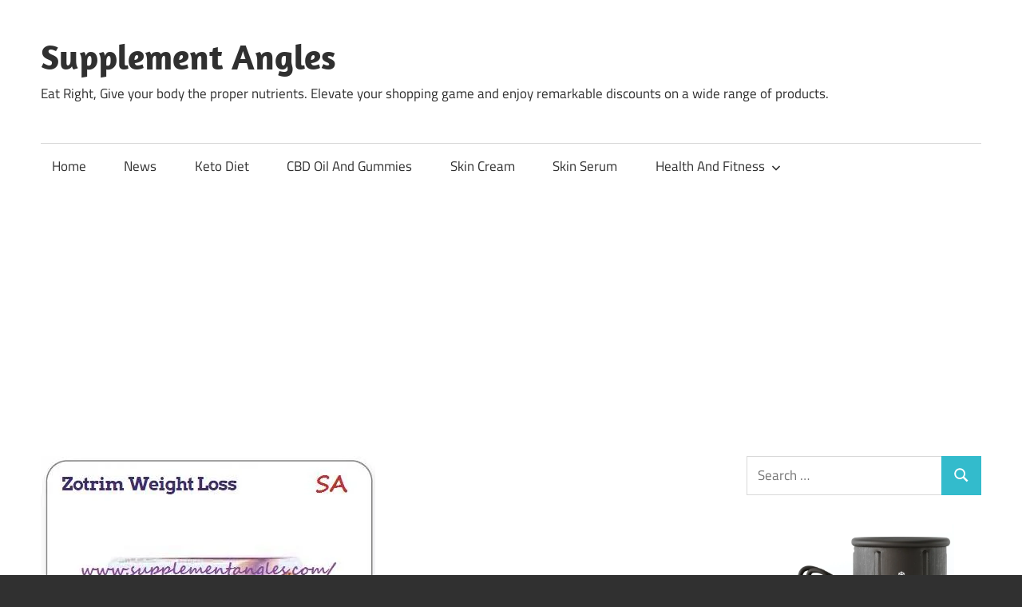

--- FILE ---
content_type: text/html; charset=UTF-8
request_url: https://supplementangles.com/zotrim-weight-loss-aid/
body_size: 28265
content:
<!DOCTYPE html>
<html lang="en-US">

<head>
<meta charset="UTF-8">
<meta name="viewport" content="width=device-width, initial-scale=1">
<link rel="profile" href="http://gmpg.org/xfn/11">
<link rel="pingback" href="https://supplementangles.com/xmlrpc.php">

<meta name='robots' content='index, follow, max-image-preview:large, max-snippet:-1, max-video-preview:-1' />
	<style>img:is([sizes="auto" i], [sizes^="auto," i]) { contain-intrinsic-size: 3000px 1500px }</style>
	
	<!-- This site is optimized with the Yoast SEO plugin v26.8 - https://yoast.com/product/yoast-seo-wordpress/ -->
	<title>Zotrim Weight Loss Aid | Advanced Weight Loss Diet Pills Formula!</title>
	<meta name="description" content="Zotrim Diet Pills an extraordinary weight reduction equation. This successful recipe isolates the underlying weight with this dynamic fixing." />
	<link rel="canonical" href="https://supplementangles.com/zotrim-weight-loss-aid/" />
	<meta property="og:locale" content="en_US" />
	<meta property="og:type" content="article" />
	<meta property="og:title" content="Zotrim Weight Loss Aid | Advanced Weight Loss Diet Pills Formula!" />
	<meta property="og:description" content="Zotrim Diet Pills an extraordinary weight reduction equation. This successful recipe isolates the underlying weight with this dynamic fixing." />
	<meta property="og:url" content="https://supplementangles.com/zotrim-weight-loss-aid/" />
	<meta property="og:site_name" content="Supplement Angles" />
	<meta property="article:published_time" content="2022-10-11T09:07:47+00:00" />
	<meta property="article:modified_time" content="2025-05-24T01:32:30+00:00" />
	<meta property="og:image" content="https://supplementangles.com/wp-content/uploads/2022/05/Zotrim-Weight-Loss-Aid.jpg" />
	<meta property="og:image:width" content="419" />
	<meta property="og:image:height" content="419" />
	<meta property="og:image:type" content="image/jpeg" />
	<meta name="author" content="Supplement Angles" />
	<meta name="twitter:card" content="summary_large_image" />
	<meta name="twitter:label1" content="Written by" />
	<meta name="twitter:data1" content="Supplement Angles" />
	<meta name="twitter:label2" content="Est. reading time" />
	<meta name="twitter:data2" content="4 minutes" />
	<script type="application/ld+json" class="yoast-schema-graph">{"@context":"https://schema.org","@graph":[{"@type":"Article","@id":"https://supplementangles.com/zotrim-weight-loss-aid/#article","isPartOf":{"@id":"https://supplementangles.com/zotrim-weight-loss-aid/"},"author":{"name":"Supplement Angles","@id":"https://supplementangles.com/#/schema/person/fb2675baa83872edf0a71a88d0b03597"},"headline":"Zotrim Weight Loss Aid | Advanced Weight Loss Diet Pills Formula","datePublished":"2022-10-11T09:07:47+00:00","dateModified":"2025-05-24T01:32:30+00:00","mainEntityOfPage":{"@id":"https://supplementangles.com/zotrim-weight-loss-aid/"},"wordCount":760,"commentCount":0,"publisher":{"@id":"https://supplementangles.com/#organization"},"image":{"@id":"https://supplementangles.com/zotrim-weight-loss-aid/#primaryimage"},"thumbnailUrl":"https://supplementangles.com/wp-content/uploads/2022/05/Zotrim-Weight-Loss-Aid.jpg","keywords":["Where Can I Buy Zotrim","Where To Buy Zotrim","Zotrim Amazon","Zotrim Benefits","Zotrim Cost","Zotrim Diet","Zotrim Diet Pill","Zotrim Diet Pills","Zotrim Fat Burning Pills","Zotrim Fat burning Supplement","Zotrim Help","Zotrim Herbal Weight Loss Aid","Zotrim Ingredients","Zotrim Overviews","Zotrim Pill","Zotrim Pills","Zotrim Price","Zotrim Review","Zotrim Reviews","Zotrim Scam","Zotrim Shark Tank","Zotrim Side Effects","Zotrim Supplement","Zotrim Support","Zotrim Trial","Zotrim US","Zotrim Weight Loss Aid","Zotrim Weight Loss Formula","Zotrim Weight Loss Pill","Zotrim Weight Loss Pills"],"articleSection":["Keto Diet"],"inLanguage":"en-US","potentialAction":[{"@type":"CommentAction","name":"Comment","target":["https://supplementangles.com/zotrim-weight-loss-aid/#respond"]}]},{"@type":"WebPage","@id":"https://supplementangles.com/zotrim-weight-loss-aid/","url":"https://supplementangles.com/zotrim-weight-loss-aid/","name":"Zotrim Weight Loss Aid | Advanced Weight Loss Diet Pills Formula!","isPartOf":{"@id":"https://supplementangles.com/#website"},"primaryImageOfPage":{"@id":"https://supplementangles.com/zotrim-weight-loss-aid/#primaryimage"},"image":{"@id":"https://supplementangles.com/zotrim-weight-loss-aid/#primaryimage"},"thumbnailUrl":"https://supplementangles.com/wp-content/uploads/2022/05/Zotrim-Weight-Loss-Aid.jpg","datePublished":"2022-10-11T09:07:47+00:00","dateModified":"2025-05-24T01:32:30+00:00","description":"Zotrim Diet Pills an extraordinary weight reduction equation. This successful recipe isolates the underlying weight with this dynamic fixing.","breadcrumb":{"@id":"https://supplementangles.com/zotrim-weight-loss-aid/#breadcrumb"},"inLanguage":"en-US","potentialAction":[{"@type":"ReadAction","target":["https://supplementangles.com/zotrim-weight-loss-aid/"]}]},{"@type":"ImageObject","inLanguage":"en-US","@id":"https://supplementangles.com/zotrim-weight-loss-aid/#primaryimage","url":"https://supplementangles.com/wp-content/uploads/2022/05/Zotrim-Weight-Loss-Aid.jpg","contentUrl":"https://supplementangles.com/wp-content/uploads/2022/05/Zotrim-Weight-Loss-Aid.jpg","width":419,"height":419,"caption":"Zotrim Weight Loss"},{"@type":"BreadcrumbList","@id":"https://supplementangles.com/zotrim-weight-loss-aid/#breadcrumb","itemListElement":[{"@type":"ListItem","position":1,"name":"Home","item":"https://supplementangles.com/"},{"@type":"ListItem","position":2,"name":"Zotrim Weight Loss Aid | Advanced Weight Loss Diet Pills Formula"}]},{"@type":"WebSite","@id":"https://supplementangles.com/#website","url":"https://supplementangles.com/","name":"Supplement Angles","description":"Eat Right, Give your body the proper nutrients. Elevate your shopping game and enjoy remarkable discounts on a wide range of products.","publisher":{"@id":"https://supplementangles.com/#organization"},"potentialAction":[{"@type":"SearchAction","target":{"@type":"EntryPoint","urlTemplate":"https://supplementangles.com/?s={search_term_string}"},"query-input":{"@type":"PropertyValueSpecification","valueRequired":true,"valueName":"search_term_string"}}],"inLanguage":"en-US"},{"@type":"Organization","@id":"https://supplementangles.com/#organization","name":"Supplement Angles","url":"https://supplementangles.com/","logo":{"@type":"ImageObject","inLanguage":"en-US","@id":"https://supplementangles.com/#/schema/logo/image/","url":"http://supplementangles.com/wp-content/uploads/2021/12/Supplement-Angle.jpg","contentUrl":"http://supplementangles.com/wp-content/uploads/2021/12/Supplement-Angle.jpg","width":350,"height":338,"caption":"Supplement Angles"},"image":{"@id":"https://supplementangles.com/#/schema/logo/image/"}},{"@type":"Person","@id":"https://supplementangles.com/#/schema/person/fb2675baa83872edf0a71a88d0b03597","name":"Supplement Angles","image":{"@type":"ImageObject","inLanguage":"en-US","@id":"https://supplementangles.com/#/schema/person/image/","url":"https://secure.gravatar.com/avatar/b20eb8fc410b182d9ae4c5c3fcbe5fec30a1d7a677b92641962402e4f1ee06cc?s=96&d=mm&r=g","contentUrl":"https://secure.gravatar.com/avatar/b20eb8fc410b182d9ae4c5c3fcbe5fec30a1d7a677b92641962402e4f1ee06cc?s=96&d=mm&r=g","caption":"Supplement Angles"},"sameAs":["http://supplementangles.com"]}]}</script>
	<!-- / Yoast SEO plugin. -->


<link rel='dns-prefetch' href='//www.googletagmanager.com' />
<link rel='dns-prefetch' href='//pagead2.googlesyndication.com' />
<link rel="alternate" type="application/rss+xml" title="Supplement Angles &raquo; Feed" href="https://supplementangles.com/feed/" />
<link rel="alternate" type="application/rss+xml" title="Supplement Angles &raquo; Comments Feed" href="https://supplementangles.com/comments/feed/" />
<link rel="alternate" type="application/rss+xml" title="Supplement Angles &raquo; Zotrim Weight Loss Aid | Advanced Weight Loss Diet Pills Formula Comments Feed" href="https://supplementangles.com/zotrim-weight-loss-aid/feed/" />
		<!-- This site uses the Google Analytics by MonsterInsights plugin v9.11.1 - Using Analytics tracking - https://www.monsterinsights.com/ -->
							<script src="//www.googletagmanager.com/gtag/js?id=G-HJ4SQ4X5JP"  data-cfasync="false" data-wpfc-render="false" type="text/javascript" async></script>
			<script data-cfasync="false" data-wpfc-render="false" type="text/javascript">
				var mi_version = '9.11.1';
				var mi_track_user = true;
				var mi_no_track_reason = '';
								var MonsterInsightsDefaultLocations = {"page_location":"https:\/\/supplementangles.com\/zotrim-weight-loss-aid\/"};
								if ( typeof MonsterInsightsPrivacyGuardFilter === 'function' ) {
					var MonsterInsightsLocations = (typeof MonsterInsightsExcludeQuery === 'object') ? MonsterInsightsPrivacyGuardFilter( MonsterInsightsExcludeQuery ) : MonsterInsightsPrivacyGuardFilter( MonsterInsightsDefaultLocations );
				} else {
					var MonsterInsightsLocations = (typeof MonsterInsightsExcludeQuery === 'object') ? MonsterInsightsExcludeQuery : MonsterInsightsDefaultLocations;
				}

								var disableStrs = [
										'ga-disable-G-HJ4SQ4X5JP',
									];

				/* Function to detect opted out users */
				function __gtagTrackerIsOptedOut() {
					for (var index = 0; index < disableStrs.length; index++) {
						if (document.cookie.indexOf(disableStrs[index] + '=true') > -1) {
							return true;
						}
					}

					return false;
				}

				/* Disable tracking if the opt-out cookie exists. */
				if (__gtagTrackerIsOptedOut()) {
					for (var index = 0; index < disableStrs.length; index++) {
						window[disableStrs[index]] = true;
					}
				}

				/* Opt-out function */
				function __gtagTrackerOptout() {
					for (var index = 0; index < disableStrs.length; index++) {
						document.cookie = disableStrs[index] + '=true; expires=Thu, 31 Dec 2099 23:59:59 UTC; path=/';
						window[disableStrs[index]] = true;
					}
				}

				if ('undefined' === typeof gaOptout) {
					function gaOptout() {
						__gtagTrackerOptout();
					}
				}
								window.dataLayer = window.dataLayer || [];

				window.MonsterInsightsDualTracker = {
					helpers: {},
					trackers: {},
				};
				if (mi_track_user) {
					function __gtagDataLayer() {
						dataLayer.push(arguments);
					}

					function __gtagTracker(type, name, parameters) {
						if (!parameters) {
							parameters = {};
						}

						if (parameters.send_to) {
							__gtagDataLayer.apply(null, arguments);
							return;
						}

						if (type === 'event') {
														parameters.send_to = monsterinsights_frontend.v4_id;
							var hookName = name;
							if (typeof parameters['event_category'] !== 'undefined') {
								hookName = parameters['event_category'] + ':' + name;
							}

							if (typeof MonsterInsightsDualTracker.trackers[hookName] !== 'undefined') {
								MonsterInsightsDualTracker.trackers[hookName](parameters);
							} else {
								__gtagDataLayer('event', name, parameters);
							}
							
						} else {
							__gtagDataLayer.apply(null, arguments);
						}
					}

					__gtagTracker('js', new Date());
					__gtagTracker('set', {
						'developer_id.dZGIzZG': true,
											});
					if ( MonsterInsightsLocations.page_location ) {
						__gtagTracker('set', MonsterInsightsLocations);
					}
										__gtagTracker('config', 'G-HJ4SQ4X5JP', {"forceSSL":"true","link_attribution":"true"} );
										window.gtag = __gtagTracker;										(function () {
						/* https://developers.google.com/analytics/devguides/collection/analyticsjs/ */
						/* ga and __gaTracker compatibility shim. */
						var noopfn = function () {
							return null;
						};
						var newtracker = function () {
							return new Tracker();
						};
						var Tracker = function () {
							return null;
						};
						var p = Tracker.prototype;
						p.get = noopfn;
						p.set = noopfn;
						p.send = function () {
							var args = Array.prototype.slice.call(arguments);
							args.unshift('send');
							__gaTracker.apply(null, args);
						};
						var __gaTracker = function () {
							var len = arguments.length;
							if (len === 0) {
								return;
							}
							var f = arguments[len - 1];
							if (typeof f !== 'object' || f === null || typeof f.hitCallback !== 'function') {
								if ('send' === arguments[0]) {
									var hitConverted, hitObject = false, action;
									if ('event' === arguments[1]) {
										if ('undefined' !== typeof arguments[3]) {
											hitObject = {
												'eventAction': arguments[3],
												'eventCategory': arguments[2],
												'eventLabel': arguments[4],
												'value': arguments[5] ? arguments[5] : 1,
											}
										}
									}
									if ('pageview' === arguments[1]) {
										if ('undefined' !== typeof arguments[2]) {
											hitObject = {
												'eventAction': 'page_view',
												'page_path': arguments[2],
											}
										}
									}
									if (typeof arguments[2] === 'object') {
										hitObject = arguments[2];
									}
									if (typeof arguments[5] === 'object') {
										Object.assign(hitObject, arguments[5]);
									}
									if ('undefined' !== typeof arguments[1].hitType) {
										hitObject = arguments[1];
										if ('pageview' === hitObject.hitType) {
											hitObject.eventAction = 'page_view';
										}
									}
									if (hitObject) {
										action = 'timing' === arguments[1].hitType ? 'timing_complete' : hitObject.eventAction;
										hitConverted = mapArgs(hitObject);
										__gtagTracker('event', action, hitConverted);
									}
								}
								return;
							}

							function mapArgs(args) {
								var arg, hit = {};
								var gaMap = {
									'eventCategory': 'event_category',
									'eventAction': 'event_action',
									'eventLabel': 'event_label',
									'eventValue': 'event_value',
									'nonInteraction': 'non_interaction',
									'timingCategory': 'event_category',
									'timingVar': 'name',
									'timingValue': 'value',
									'timingLabel': 'event_label',
									'page': 'page_path',
									'location': 'page_location',
									'title': 'page_title',
									'referrer' : 'page_referrer',
								};
								for (arg in args) {
																		if (!(!args.hasOwnProperty(arg) || !gaMap.hasOwnProperty(arg))) {
										hit[gaMap[arg]] = args[arg];
									} else {
										hit[arg] = args[arg];
									}
								}
								return hit;
							}

							try {
								f.hitCallback();
							} catch (ex) {
							}
						};
						__gaTracker.create = newtracker;
						__gaTracker.getByName = newtracker;
						__gaTracker.getAll = function () {
							return [];
						};
						__gaTracker.remove = noopfn;
						__gaTracker.loaded = true;
						window['__gaTracker'] = __gaTracker;
					})();
									} else {
										console.log("");
					(function () {
						function __gtagTracker() {
							return null;
						}

						window['__gtagTracker'] = __gtagTracker;
						window['gtag'] = __gtagTracker;
					})();
									}
			</script>
							<!-- / Google Analytics by MonsterInsights -->
		<script type="text/javascript">
/* <![CDATA[ */
window._wpemojiSettings = {"baseUrl":"https:\/\/s.w.org\/images\/core\/emoji\/16.0.1\/72x72\/","ext":".png","svgUrl":"https:\/\/s.w.org\/images\/core\/emoji\/16.0.1\/svg\/","svgExt":".svg","source":{"concatemoji":"https:\/\/supplementangles.com\/wp-includes\/js\/wp-emoji-release.min.js?ver=6.8.3"}};
/*! This file is auto-generated */
!function(s,n){var o,i,e;function c(e){try{var t={supportTests:e,timestamp:(new Date).valueOf()};sessionStorage.setItem(o,JSON.stringify(t))}catch(e){}}function p(e,t,n){e.clearRect(0,0,e.canvas.width,e.canvas.height),e.fillText(t,0,0);var t=new Uint32Array(e.getImageData(0,0,e.canvas.width,e.canvas.height).data),a=(e.clearRect(0,0,e.canvas.width,e.canvas.height),e.fillText(n,0,0),new Uint32Array(e.getImageData(0,0,e.canvas.width,e.canvas.height).data));return t.every(function(e,t){return e===a[t]})}function u(e,t){e.clearRect(0,0,e.canvas.width,e.canvas.height),e.fillText(t,0,0);for(var n=e.getImageData(16,16,1,1),a=0;a<n.data.length;a++)if(0!==n.data[a])return!1;return!0}function f(e,t,n,a){switch(t){case"flag":return n(e,"\ud83c\udff3\ufe0f\u200d\u26a7\ufe0f","\ud83c\udff3\ufe0f\u200b\u26a7\ufe0f")?!1:!n(e,"\ud83c\udde8\ud83c\uddf6","\ud83c\udde8\u200b\ud83c\uddf6")&&!n(e,"\ud83c\udff4\udb40\udc67\udb40\udc62\udb40\udc65\udb40\udc6e\udb40\udc67\udb40\udc7f","\ud83c\udff4\u200b\udb40\udc67\u200b\udb40\udc62\u200b\udb40\udc65\u200b\udb40\udc6e\u200b\udb40\udc67\u200b\udb40\udc7f");case"emoji":return!a(e,"\ud83e\udedf")}return!1}function g(e,t,n,a){var r="undefined"!=typeof WorkerGlobalScope&&self instanceof WorkerGlobalScope?new OffscreenCanvas(300,150):s.createElement("canvas"),o=r.getContext("2d",{willReadFrequently:!0}),i=(o.textBaseline="top",o.font="600 32px Arial",{});return e.forEach(function(e){i[e]=t(o,e,n,a)}),i}function t(e){var t=s.createElement("script");t.src=e,t.defer=!0,s.head.appendChild(t)}"undefined"!=typeof Promise&&(o="wpEmojiSettingsSupports",i=["flag","emoji"],n.supports={everything:!0,everythingExceptFlag:!0},e=new Promise(function(e){s.addEventListener("DOMContentLoaded",e,{once:!0})}),new Promise(function(t){var n=function(){try{var e=JSON.parse(sessionStorage.getItem(o));if("object"==typeof e&&"number"==typeof e.timestamp&&(new Date).valueOf()<e.timestamp+604800&&"object"==typeof e.supportTests)return e.supportTests}catch(e){}return null}();if(!n){if("undefined"!=typeof Worker&&"undefined"!=typeof OffscreenCanvas&&"undefined"!=typeof URL&&URL.createObjectURL&&"undefined"!=typeof Blob)try{var e="postMessage("+g.toString()+"("+[JSON.stringify(i),f.toString(),p.toString(),u.toString()].join(",")+"));",a=new Blob([e],{type:"text/javascript"}),r=new Worker(URL.createObjectURL(a),{name:"wpTestEmojiSupports"});return void(r.onmessage=function(e){c(n=e.data),r.terminate(),t(n)})}catch(e){}c(n=g(i,f,p,u))}t(n)}).then(function(e){for(var t in e)n.supports[t]=e[t],n.supports.everything=n.supports.everything&&n.supports[t],"flag"!==t&&(n.supports.everythingExceptFlag=n.supports.everythingExceptFlag&&n.supports[t]);n.supports.everythingExceptFlag=n.supports.everythingExceptFlag&&!n.supports.flag,n.DOMReady=!1,n.readyCallback=function(){n.DOMReady=!0}}).then(function(){return e}).then(function(){var e;n.supports.everything||(n.readyCallback(),(e=n.source||{}).concatemoji?t(e.concatemoji):e.wpemoji&&e.twemoji&&(t(e.twemoji),t(e.wpemoji)))}))}((window,document),window._wpemojiSettings);
/* ]]> */
</script>

<link rel='stylesheet' id='maxwell-theme-fonts-css' href='https://supplementangles.com/wp-content/fonts/f5bfa010bbe188fa67f7f5b38f0cb39d.css?ver=20201110' type='text/css' media='all' />
<style id='wp-emoji-styles-inline-css' type='text/css'>

	img.wp-smiley, img.emoji {
		display: inline !important;
		border: none !important;
		box-shadow: none !important;
		height: 1em !important;
		width: 1em !important;
		margin: 0 0.07em !important;
		vertical-align: -0.1em !important;
		background: none !important;
		padding: 0 !important;
	}
</style>
<link rel='stylesheet' id='wp-block-library-css' href='https://supplementangles.com/wp-includes/css/dist/block-library/style.min.css?ver=6.8.3' type='text/css' media='all' />
<style id='classic-theme-styles-inline-css' type='text/css'>
/*! This file is auto-generated */
.wp-block-button__link{color:#fff;background-color:#32373c;border-radius:9999px;box-shadow:none;text-decoration:none;padding:calc(.667em + 2px) calc(1.333em + 2px);font-size:1.125em}.wp-block-file__button{background:#32373c;color:#fff;text-decoration:none}
</style>
<style id='global-styles-inline-css' type='text/css'>
:root{--wp--preset--aspect-ratio--square: 1;--wp--preset--aspect-ratio--4-3: 4/3;--wp--preset--aspect-ratio--3-4: 3/4;--wp--preset--aspect-ratio--3-2: 3/2;--wp--preset--aspect-ratio--2-3: 2/3;--wp--preset--aspect-ratio--16-9: 16/9;--wp--preset--aspect-ratio--9-16: 9/16;--wp--preset--color--black: #000000;--wp--preset--color--cyan-bluish-gray: #abb8c3;--wp--preset--color--white: #ffffff;--wp--preset--color--pale-pink: #f78da7;--wp--preset--color--vivid-red: #cf2e2e;--wp--preset--color--luminous-vivid-orange: #ff6900;--wp--preset--color--luminous-vivid-amber: #fcb900;--wp--preset--color--light-green-cyan: #7bdcb5;--wp--preset--color--vivid-green-cyan: #00d084;--wp--preset--color--pale-cyan-blue: #8ed1fc;--wp--preset--color--vivid-cyan-blue: #0693e3;--wp--preset--color--vivid-purple: #9b51e0;--wp--preset--color--primary: #33bbcc;--wp--preset--color--secondary: #008899;--wp--preset--color--tertiary: #005566;--wp--preset--color--accent: #cc3833;--wp--preset--color--highlight: #009912;--wp--preset--color--light-gray: #f0f0f0;--wp--preset--color--gray: #999999;--wp--preset--color--dark-gray: #303030;--wp--preset--gradient--vivid-cyan-blue-to-vivid-purple: linear-gradient(135deg,rgba(6,147,227,1) 0%,rgb(155,81,224) 100%);--wp--preset--gradient--light-green-cyan-to-vivid-green-cyan: linear-gradient(135deg,rgb(122,220,180) 0%,rgb(0,208,130) 100%);--wp--preset--gradient--luminous-vivid-amber-to-luminous-vivid-orange: linear-gradient(135deg,rgba(252,185,0,1) 0%,rgba(255,105,0,1) 100%);--wp--preset--gradient--luminous-vivid-orange-to-vivid-red: linear-gradient(135deg,rgba(255,105,0,1) 0%,rgb(207,46,46) 100%);--wp--preset--gradient--very-light-gray-to-cyan-bluish-gray: linear-gradient(135deg,rgb(238,238,238) 0%,rgb(169,184,195) 100%);--wp--preset--gradient--cool-to-warm-spectrum: linear-gradient(135deg,rgb(74,234,220) 0%,rgb(151,120,209) 20%,rgb(207,42,186) 40%,rgb(238,44,130) 60%,rgb(251,105,98) 80%,rgb(254,248,76) 100%);--wp--preset--gradient--blush-light-purple: linear-gradient(135deg,rgb(255,206,236) 0%,rgb(152,150,240) 100%);--wp--preset--gradient--blush-bordeaux: linear-gradient(135deg,rgb(254,205,165) 0%,rgb(254,45,45) 50%,rgb(107,0,62) 100%);--wp--preset--gradient--luminous-dusk: linear-gradient(135deg,rgb(255,203,112) 0%,rgb(199,81,192) 50%,rgb(65,88,208) 100%);--wp--preset--gradient--pale-ocean: linear-gradient(135deg,rgb(255,245,203) 0%,rgb(182,227,212) 50%,rgb(51,167,181) 100%);--wp--preset--gradient--electric-grass: linear-gradient(135deg,rgb(202,248,128) 0%,rgb(113,206,126) 100%);--wp--preset--gradient--midnight: linear-gradient(135deg,rgb(2,3,129) 0%,rgb(40,116,252) 100%);--wp--preset--font-size--small: 13px;--wp--preset--font-size--medium: 20px;--wp--preset--font-size--large: 36px;--wp--preset--font-size--x-large: 42px;--wp--preset--spacing--20: 0.44rem;--wp--preset--spacing--30: 0.67rem;--wp--preset--spacing--40: 1rem;--wp--preset--spacing--50: 1.5rem;--wp--preset--spacing--60: 2.25rem;--wp--preset--spacing--70: 3.38rem;--wp--preset--spacing--80: 5.06rem;--wp--preset--shadow--natural: 6px 6px 9px rgba(0, 0, 0, 0.2);--wp--preset--shadow--deep: 12px 12px 50px rgba(0, 0, 0, 0.4);--wp--preset--shadow--sharp: 6px 6px 0px rgba(0, 0, 0, 0.2);--wp--preset--shadow--outlined: 6px 6px 0px -3px rgba(255, 255, 255, 1), 6px 6px rgba(0, 0, 0, 1);--wp--preset--shadow--crisp: 6px 6px 0px rgba(0, 0, 0, 1);}:where(.is-layout-flex){gap: 0.5em;}:where(.is-layout-grid){gap: 0.5em;}body .is-layout-flex{display: flex;}.is-layout-flex{flex-wrap: wrap;align-items: center;}.is-layout-flex > :is(*, div){margin: 0;}body .is-layout-grid{display: grid;}.is-layout-grid > :is(*, div){margin: 0;}:where(.wp-block-columns.is-layout-flex){gap: 2em;}:where(.wp-block-columns.is-layout-grid){gap: 2em;}:where(.wp-block-post-template.is-layout-flex){gap: 1.25em;}:where(.wp-block-post-template.is-layout-grid){gap: 1.25em;}.has-black-color{color: var(--wp--preset--color--black) !important;}.has-cyan-bluish-gray-color{color: var(--wp--preset--color--cyan-bluish-gray) !important;}.has-white-color{color: var(--wp--preset--color--white) !important;}.has-pale-pink-color{color: var(--wp--preset--color--pale-pink) !important;}.has-vivid-red-color{color: var(--wp--preset--color--vivid-red) !important;}.has-luminous-vivid-orange-color{color: var(--wp--preset--color--luminous-vivid-orange) !important;}.has-luminous-vivid-amber-color{color: var(--wp--preset--color--luminous-vivid-amber) !important;}.has-light-green-cyan-color{color: var(--wp--preset--color--light-green-cyan) !important;}.has-vivid-green-cyan-color{color: var(--wp--preset--color--vivid-green-cyan) !important;}.has-pale-cyan-blue-color{color: var(--wp--preset--color--pale-cyan-blue) !important;}.has-vivid-cyan-blue-color{color: var(--wp--preset--color--vivid-cyan-blue) !important;}.has-vivid-purple-color{color: var(--wp--preset--color--vivid-purple) !important;}.has-black-background-color{background-color: var(--wp--preset--color--black) !important;}.has-cyan-bluish-gray-background-color{background-color: var(--wp--preset--color--cyan-bluish-gray) !important;}.has-white-background-color{background-color: var(--wp--preset--color--white) !important;}.has-pale-pink-background-color{background-color: var(--wp--preset--color--pale-pink) !important;}.has-vivid-red-background-color{background-color: var(--wp--preset--color--vivid-red) !important;}.has-luminous-vivid-orange-background-color{background-color: var(--wp--preset--color--luminous-vivid-orange) !important;}.has-luminous-vivid-amber-background-color{background-color: var(--wp--preset--color--luminous-vivid-amber) !important;}.has-light-green-cyan-background-color{background-color: var(--wp--preset--color--light-green-cyan) !important;}.has-vivid-green-cyan-background-color{background-color: var(--wp--preset--color--vivid-green-cyan) !important;}.has-pale-cyan-blue-background-color{background-color: var(--wp--preset--color--pale-cyan-blue) !important;}.has-vivid-cyan-blue-background-color{background-color: var(--wp--preset--color--vivid-cyan-blue) !important;}.has-vivid-purple-background-color{background-color: var(--wp--preset--color--vivid-purple) !important;}.has-black-border-color{border-color: var(--wp--preset--color--black) !important;}.has-cyan-bluish-gray-border-color{border-color: var(--wp--preset--color--cyan-bluish-gray) !important;}.has-white-border-color{border-color: var(--wp--preset--color--white) !important;}.has-pale-pink-border-color{border-color: var(--wp--preset--color--pale-pink) !important;}.has-vivid-red-border-color{border-color: var(--wp--preset--color--vivid-red) !important;}.has-luminous-vivid-orange-border-color{border-color: var(--wp--preset--color--luminous-vivid-orange) !important;}.has-luminous-vivid-amber-border-color{border-color: var(--wp--preset--color--luminous-vivid-amber) !important;}.has-light-green-cyan-border-color{border-color: var(--wp--preset--color--light-green-cyan) !important;}.has-vivid-green-cyan-border-color{border-color: var(--wp--preset--color--vivid-green-cyan) !important;}.has-pale-cyan-blue-border-color{border-color: var(--wp--preset--color--pale-cyan-blue) !important;}.has-vivid-cyan-blue-border-color{border-color: var(--wp--preset--color--vivid-cyan-blue) !important;}.has-vivid-purple-border-color{border-color: var(--wp--preset--color--vivid-purple) !important;}.has-vivid-cyan-blue-to-vivid-purple-gradient-background{background: var(--wp--preset--gradient--vivid-cyan-blue-to-vivid-purple) !important;}.has-light-green-cyan-to-vivid-green-cyan-gradient-background{background: var(--wp--preset--gradient--light-green-cyan-to-vivid-green-cyan) !important;}.has-luminous-vivid-amber-to-luminous-vivid-orange-gradient-background{background: var(--wp--preset--gradient--luminous-vivid-amber-to-luminous-vivid-orange) !important;}.has-luminous-vivid-orange-to-vivid-red-gradient-background{background: var(--wp--preset--gradient--luminous-vivid-orange-to-vivid-red) !important;}.has-very-light-gray-to-cyan-bluish-gray-gradient-background{background: var(--wp--preset--gradient--very-light-gray-to-cyan-bluish-gray) !important;}.has-cool-to-warm-spectrum-gradient-background{background: var(--wp--preset--gradient--cool-to-warm-spectrum) !important;}.has-blush-light-purple-gradient-background{background: var(--wp--preset--gradient--blush-light-purple) !important;}.has-blush-bordeaux-gradient-background{background: var(--wp--preset--gradient--blush-bordeaux) !important;}.has-luminous-dusk-gradient-background{background: var(--wp--preset--gradient--luminous-dusk) !important;}.has-pale-ocean-gradient-background{background: var(--wp--preset--gradient--pale-ocean) !important;}.has-electric-grass-gradient-background{background: var(--wp--preset--gradient--electric-grass) !important;}.has-midnight-gradient-background{background: var(--wp--preset--gradient--midnight) !important;}.has-small-font-size{font-size: var(--wp--preset--font-size--small) !important;}.has-medium-font-size{font-size: var(--wp--preset--font-size--medium) !important;}.has-large-font-size{font-size: var(--wp--preset--font-size--large) !important;}.has-x-large-font-size{font-size: var(--wp--preset--font-size--x-large) !important;}
:where(.wp-block-post-template.is-layout-flex){gap: 1.25em;}:where(.wp-block-post-template.is-layout-grid){gap: 1.25em;}
:where(.wp-block-columns.is-layout-flex){gap: 2em;}:where(.wp-block-columns.is-layout-grid){gap: 2em;}
:root :where(.wp-block-pullquote){font-size: 1.5em;line-height: 1.6;}
</style>
<link rel='stylesheet' id='secure-copy-content-protection-public-css' href='https://supplementangles.com/wp-content/plugins/secure-copy-content-protection/public/css/secure-copy-content-protection-public.css?ver=4.9.8' type='text/css' media='all' />
<link rel='stylesheet' id='ez-toc-css' href='https://supplementangles.com/wp-content/plugins/easy-table-of-contents/assets/css/screen.min.css?ver=2.0.80' type='text/css' media='all' />
<style id='ez-toc-inline-css' type='text/css'>
div#ez-toc-container .ez-toc-title {font-size: 120%;}div#ez-toc-container .ez-toc-title {font-weight: 500;}div#ez-toc-container ul li , div#ez-toc-container ul li a {font-size: 95%;}div#ez-toc-container ul li , div#ez-toc-container ul li a {font-weight: 500;}div#ez-toc-container nav ul ul li {font-size: 90%;}.ez-toc-box-title {font-weight: bold; margin-bottom: 10px; text-align: center; text-transform: uppercase; letter-spacing: 1px; color: #666; padding-bottom: 5px;position:absolute;top:-4%;left:5%;background-color: inherit;transition: top 0.3s ease;}.ez-toc-box-title.toc-closed {top:-25%;}
.ez-toc-container-direction {direction: ltr;}.ez-toc-counter ul{counter-reset: item ;}.ez-toc-counter nav ul li a::before {content: counters(item, '.', decimal) '. ';display: inline-block;counter-increment: item;flex-grow: 0;flex-shrink: 0;margin-right: .2em; float: left; }.ez-toc-widget-direction {direction: ltr;}.ez-toc-widget-container ul{counter-reset: item ;}.ez-toc-widget-container nav ul li a::before {content: counters(item, '.', decimal) '. ';display: inline-block;counter-increment: item;flex-grow: 0;flex-shrink: 0;margin-right: .2em; float: left; }
</style>
<link rel='stylesheet' id='maxwell-stylesheet-css' href='https://supplementangles.com/wp-content/themes/maxwell/style.css?ver=2.4.1' type='text/css' media='all' />
<link rel='stylesheet' id='maxwell-safari-flexbox-fixes-css' href='https://supplementangles.com/wp-content/themes/maxwell/assets/css/safari-flexbox-fixes.css?ver=20200827' type='text/css' media='all' />
<script type="text/javascript" src="https://supplementangles.com/wp-content/plugins/google-analytics-for-wordpress/assets/js/frontend-gtag.min.js?ver=9.11.1" id="monsterinsights-frontend-script-js" async="async" data-wp-strategy="async"></script>
<script data-cfasync="false" data-wpfc-render="false" type="text/javascript" id='monsterinsights-frontend-script-js-extra'>/* <![CDATA[ */
var monsterinsights_frontend = {"js_events_tracking":"true","download_extensions":"doc,pdf,ppt,zip,xls,docx,pptx,xlsx","inbound_paths":"[{\"path\":\"\\\/go\\\/\",\"label\":\"affiliate\"},{\"path\":\"\\\/recommend\\\/\",\"label\":\"affiliate\"}]","home_url":"https:\/\/supplementangles.com","hash_tracking":"false","v4_id":"G-HJ4SQ4X5JP"};/* ]]> */
</script>
<script type="text/javascript" src="https://supplementangles.com/wp-includes/js/jquery/jquery.min.js?ver=3.7.1" id="jquery-core-js"></script>
<script type="text/javascript" src="https://supplementangles.com/wp-includes/js/jquery/jquery-migrate.min.js?ver=3.4.1" id="jquery-migrate-js"></script>
<!--[if lt IE 9]>
<script type="text/javascript" src="https://supplementangles.com/wp-content/themes/maxwell/assets/js/html5shiv.min.js?ver=3.7.3" id="html5shiv-js"></script>
<![endif]-->
<script type="text/javascript" src="https://supplementangles.com/wp-content/themes/maxwell/assets/js/svgxuse.min.js?ver=1.2.6" id="svgxuse-js"></script>

<!-- Google tag (gtag.js) snippet added by Site Kit -->
<!-- Google Analytics snippet added by Site Kit -->
<script type="text/javascript" src="https://www.googletagmanager.com/gtag/js?id=G-HJ4SQ4X5JP" id="google_gtagjs-js" async></script>
<script type="text/javascript" id="google_gtagjs-js-after">
/* <![CDATA[ */
window.dataLayer = window.dataLayer || [];function gtag(){dataLayer.push(arguments);}
gtag("set","linker",{"domains":["supplementangles.com"]});
gtag("js", new Date());
gtag("set", "developer_id.dZTNiMT", true);
gtag("config", "G-HJ4SQ4X5JP");
/* ]]> */
</script>
<link rel="https://api.w.org/" href="https://supplementangles.com/wp-json/" /><link rel="alternate" title="JSON" type="application/json" href="https://supplementangles.com/wp-json/wp/v2/posts/298" /><link rel="EditURI" type="application/rsd+xml" title="RSD" href="https://supplementangles.com/xmlrpc.php?rsd" />
<meta name="generator" content="WordPress 6.8.3" />
<link rel='shortlink' href='https://supplementangles.com/?p=298' />
<link rel="alternate" title="oEmbed (JSON)" type="application/json+oembed" href="https://supplementangles.com/wp-json/oembed/1.0/embed?url=https%3A%2F%2Fsupplementangles.com%2Fzotrim-weight-loss-aid%2F" />
<link rel="alternate" title="oEmbed (XML)" type="text/xml+oembed" href="https://supplementangles.com/wp-json/oembed/1.0/embed?url=https%3A%2F%2Fsupplementangles.com%2Fzotrim-weight-loss-aid%2F&#038;format=xml" />
			<meta name="keywords" content="Zotrim">
			<meta name="generator" content="Site Kit by Google 1.170.0" />
<!-- Google AdSense meta tags added by Site Kit -->
<meta name="google-adsense-platform-account" content="ca-host-pub-2644536267352236">
<meta name="google-adsense-platform-domain" content="sitekit.withgoogle.com">
<!-- End Google AdSense meta tags added by Site Kit -->

<!-- Google AdSense snippet added by Site Kit -->
<script type="text/javascript" async="async" src="https://pagead2.googlesyndication.com/pagead/js/adsbygoogle.js?client=ca-pub-1826111285901336&amp;host=ca-host-pub-2644536267352236" crossorigin="anonymous"></script>

<!-- End Google AdSense snippet added by Site Kit -->
<style type="text/css">.saboxplugin-wrap{-webkit-box-sizing:border-box;-moz-box-sizing:border-box;-ms-box-sizing:border-box;box-sizing:border-box;border:1px solid #eee;width:100%;clear:both;display:block;overflow:hidden;word-wrap:break-word;position:relative}.saboxplugin-wrap .saboxplugin-gravatar{float:left;padding:0 20px 20px 20px}.saboxplugin-wrap .saboxplugin-gravatar img{max-width:100px;height:auto;border-radius:0;}.saboxplugin-wrap .saboxplugin-authorname{font-size:18px;line-height:1;margin:20px 0 0 20px;display:block}.saboxplugin-wrap .saboxplugin-authorname a{text-decoration:none}.saboxplugin-wrap .saboxplugin-authorname a:focus{outline:0}.saboxplugin-wrap .saboxplugin-desc{display:block;margin:5px 20px}.saboxplugin-wrap .saboxplugin-desc a{text-decoration:underline}.saboxplugin-wrap .saboxplugin-desc p{margin:5px 0 12px}.saboxplugin-wrap .saboxplugin-web{margin:0 20px 15px;text-align:left}.saboxplugin-wrap .sab-web-position{text-align:right}.saboxplugin-wrap .saboxplugin-web a{color:#ccc;text-decoration:none}.saboxplugin-wrap .saboxplugin-socials{position:relative;display:block;background:#fcfcfc;padding:5px;border-top:1px solid #eee}.saboxplugin-wrap .saboxplugin-socials a svg{width:20px;height:20px}.saboxplugin-wrap .saboxplugin-socials a svg .st2{fill:#fff; transform-origin:center center;}.saboxplugin-wrap .saboxplugin-socials a svg .st1{fill:rgba(0,0,0,.3)}.saboxplugin-wrap .saboxplugin-socials a:hover{opacity:.8;-webkit-transition:opacity .4s;-moz-transition:opacity .4s;-o-transition:opacity .4s;transition:opacity .4s;box-shadow:none!important;-webkit-box-shadow:none!important}.saboxplugin-wrap .saboxplugin-socials .saboxplugin-icon-color{box-shadow:none;padding:0;border:0;-webkit-transition:opacity .4s;-moz-transition:opacity .4s;-o-transition:opacity .4s;transition:opacity .4s;display:inline-block;color:#fff;font-size:0;text-decoration:inherit;margin:5px;-webkit-border-radius:0;-moz-border-radius:0;-ms-border-radius:0;-o-border-radius:0;border-radius:0;overflow:hidden}.saboxplugin-wrap .saboxplugin-socials .saboxplugin-icon-grey{text-decoration:inherit;box-shadow:none;position:relative;display:-moz-inline-stack;display:inline-block;vertical-align:middle;zoom:1;margin:10px 5px;color:#444;fill:#444}.clearfix:after,.clearfix:before{content:' ';display:table;line-height:0;clear:both}.ie7 .clearfix{zoom:1}.saboxplugin-socials.sabox-colored .saboxplugin-icon-color .sab-twitch{border-color:#38245c}.saboxplugin-socials.sabox-colored .saboxplugin-icon-color .sab-behance{border-color:#003eb0}.saboxplugin-socials.sabox-colored .saboxplugin-icon-color .sab-deviantart{border-color:#036824}.saboxplugin-socials.sabox-colored .saboxplugin-icon-color .sab-digg{border-color:#00327c}.saboxplugin-socials.sabox-colored .saboxplugin-icon-color .sab-dribbble{border-color:#ba1655}.saboxplugin-socials.sabox-colored .saboxplugin-icon-color .sab-facebook{border-color:#1e2e4f}.saboxplugin-socials.sabox-colored .saboxplugin-icon-color .sab-flickr{border-color:#003576}.saboxplugin-socials.sabox-colored .saboxplugin-icon-color .sab-github{border-color:#264874}.saboxplugin-socials.sabox-colored .saboxplugin-icon-color .sab-google{border-color:#0b51c5}.saboxplugin-socials.sabox-colored .saboxplugin-icon-color .sab-html5{border-color:#902e13}.saboxplugin-socials.sabox-colored .saboxplugin-icon-color .sab-instagram{border-color:#1630aa}.saboxplugin-socials.sabox-colored .saboxplugin-icon-color .sab-linkedin{border-color:#00344f}.saboxplugin-socials.sabox-colored .saboxplugin-icon-color .sab-pinterest{border-color:#5b040e}.saboxplugin-socials.sabox-colored .saboxplugin-icon-color .sab-reddit{border-color:#992900}.saboxplugin-socials.sabox-colored .saboxplugin-icon-color .sab-rss{border-color:#a43b0a}.saboxplugin-socials.sabox-colored .saboxplugin-icon-color .sab-sharethis{border-color:#5d8420}.saboxplugin-socials.sabox-colored .saboxplugin-icon-color .sab-soundcloud{border-color:#995200}.saboxplugin-socials.sabox-colored .saboxplugin-icon-color .sab-spotify{border-color:#0f612c}.saboxplugin-socials.sabox-colored .saboxplugin-icon-color .sab-stackoverflow{border-color:#a95009}.saboxplugin-socials.sabox-colored .saboxplugin-icon-color .sab-steam{border-color:#006388}.saboxplugin-socials.sabox-colored .saboxplugin-icon-color .sab-user_email{border-color:#b84e05}.saboxplugin-socials.sabox-colored .saboxplugin-icon-color .sab-tumblr{border-color:#10151b}.saboxplugin-socials.sabox-colored .saboxplugin-icon-color .sab-twitter{border-color:#0967a0}.saboxplugin-socials.sabox-colored .saboxplugin-icon-color .sab-vimeo{border-color:#0d7091}.saboxplugin-socials.sabox-colored .saboxplugin-icon-color .sab-windows{border-color:#003f71}.saboxplugin-socials.sabox-colored .saboxplugin-icon-color .sab-whatsapp{border-color:#003f71}.saboxplugin-socials.sabox-colored .saboxplugin-icon-color .sab-wordpress{border-color:#0f3647}.saboxplugin-socials.sabox-colored .saboxplugin-icon-color .sab-yahoo{border-color:#14002d}.saboxplugin-socials.sabox-colored .saboxplugin-icon-color .sab-youtube{border-color:#900}.saboxplugin-socials.sabox-colored .saboxplugin-icon-color .sab-xing{border-color:#000202}.saboxplugin-socials.sabox-colored .saboxplugin-icon-color .sab-mixcloud{border-color:#2475a0}.saboxplugin-socials.sabox-colored .saboxplugin-icon-color .sab-vk{border-color:#243549}.saboxplugin-socials.sabox-colored .saboxplugin-icon-color .sab-medium{border-color:#00452c}.saboxplugin-socials.sabox-colored .saboxplugin-icon-color .sab-quora{border-color:#420e00}.saboxplugin-socials.sabox-colored .saboxplugin-icon-color .sab-meetup{border-color:#9b181c}.saboxplugin-socials.sabox-colored .saboxplugin-icon-color .sab-goodreads{border-color:#000}.saboxplugin-socials.sabox-colored .saboxplugin-icon-color .sab-snapchat{border-color:#999700}.saboxplugin-socials.sabox-colored .saboxplugin-icon-color .sab-500px{border-color:#00557f}.saboxplugin-socials.sabox-colored .saboxplugin-icon-color .sab-mastodont{border-color:#185886}.sabox-plus-item{margin-bottom:20px}@media screen and (max-width:480px){.saboxplugin-wrap{text-align:center}.saboxplugin-wrap .saboxplugin-gravatar{float:none;padding:20px 0;text-align:center;margin:0 auto;display:block}.saboxplugin-wrap .saboxplugin-gravatar img{float:none;display:inline-block;display:-moz-inline-stack;vertical-align:middle;zoom:1}.saboxplugin-wrap .saboxplugin-desc{margin:0 10px 20px;text-align:center}.saboxplugin-wrap .saboxplugin-authorname{text-align:center;margin:10px 0 20px}}body .saboxplugin-authorname a,body .saboxplugin-authorname a:hover{box-shadow:none;-webkit-box-shadow:none}a.sab-profile-edit{font-size:16px!important;line-height:1!important}.sab-edit-settings a,a.sab-profile-edit{color:#0073aa!important;box-shadow:none!important;-webkit-box-shadow:none!important}.sab-edit-settings{margin-right:15px;position:absolute;right:0;z-index:2;bottom:10px;line-height:20px}.sab-edit-settings i{margin-left:5px}.saboxplugin-socials{line-height:1!important}.rtl .saboxplugin-wrap .saboxplugin-gravatar{float:right}.rtl .saboxplugin-wrap .saboxplugin-authorname{display:flex;align-items:center}.rtl .saboxplugin-wrap .saboxplugin-authorname .sab-profile-edit{margin-right:10px}.rtl .sab-edit-settings{right:auto;left:0}img.sab-custom-avatar{max-width:75px;}.saboxplugin-wrap .saboxplugin-gravatar img {-webkit-border-radius:50%;-moz-border-radius:50%;-ms-border-radius:50%;-o-border-radius:50%;border-radius:50%;}.saboxplugin-wrap .saboxplugin-gravatar img {-webkit-border-radius:50%;-moz-border-radius:50%;-ms-border-radius:50%;-o-border-radius:50%;border-radius:50%;}.saboxplugin-wrap .saboxplugin-socials .saboxplugin-icon-color {-webkit-border-radius:50%;-moz-border-radius:50%;-ms-border-radius:50%;-o-border-radius:50%;border-radius:50%;}.saboxplugin-wrap .saboxplugin-socials .saboxplugin-icon-color {-webkit-transition: all 0.3s ease-in-out;-moz-transition: all 0.3s ease-in-out;-o-transition: all 0.3s ease-in-out;-ms-transition: all 0.3s ease-in-out;transition: all 0.3s ease-in-out;}.saboxplugin-wrap .saboxplugin-socials .saboxplugin-icon-color:hover,.saboxplugin-wrap .saboxplugin-socials .saboxplugin-icon-grey:hover {-webkit-transform: rotate(360deg);-moz-transform: rotate(360deg);-o-transform: rotate(360deg);-ms-transform: rotate(360deg);transform: rotate(360deg);}.saboxplugin-wrap {margin-top:0px; margin-bottom:0px; padding: 0px 0px }.saboxplugin-wrap .saboxplugin-authorname {font-size:18px; line-height:25px;}.saboxplugin-wrap .saboxplugin-desc p, .saboxplugin-wrap .saboxplugin-desc {font-size:14px !important; line-height:21px !important;}.saboxplugin-wrap .saboxplugin-web {font-size:14px;}.saboxplugin-wrap .saboxplugin-socials a svg {width:36px;height:36px;}</style><link rel="icon" href="https://supplementangles.com/wp-content/uploads/2021/12/cropped-Supplement-Angle-32x32.jpg" sizes="32x32" />
<link rel="icon" href="https://supplementangles.com/wp-content/uploads/2021/12/cropped-Supplement-Angle-192x192.jpg" sizes="192x192" />
<link rel="apple-touch-icon" href="https://supplementangles.com/wp-content/uploads/2021/12/cropped-Supplement-Angle-180x180.jpg" />
<meta name="msapplication-TileImage" content="https://supplementangles.com/wp-content/uploads/2021/12/cropped-Supplement-Angle-270x270.jpg" />
</head>

<body class="wp-singular post-template-default single single-post postid-298 single-format-standard wp-embed-responsive wp-theme-maxwell post-layout-one-column">

	
	
	<div id="page" class="hfeed site">

		<a class="skip-link screen-reader-text" href="#content">Skip to content</a>

		
		<header id="masthead" class="site-header clearfix" role="banner">

			<div class="header-main container clearfix">

				<div id="logo" class="site-branding clearfix">

										
			<p class="site-title"><a href="https://supplementangles.com/" rel="home" data-wpel-link="internal">Supplement Angles</a></p>

								
			<p class="site-description">Eat Right, Give your body the proper nutrients. Elevate your shopping game and enjoy remarkable discounts on a wide range of products.</p>

			
				</div><!-- .site-branding -->

				<div class="header-widgets clearfix">

					
				</div><!-- .header-widgets -->

			</div><!-- .header-main -->

			

	<div id="main-navigation-wrap" class="primary-navigation-wrap">

		
		<button class="primary-menu-toggle menu-toggle" aria-controls="primary-menu" aria-expanded="false" >
			<svg class="icon icon-menu" aria-hidden="true" role="img"> <use xlink:href="https://supplementangles.com/wp-content/themes/maxwell/assets/icons/genericons-neue.svg#menu"></use> </svg><svg class="icon icon-close" aria-hidden="true" role="img"> <use xlink:href="https://supplementangles.com/wp-content/themes/maxwell/assets/icons/genericons-neue.svg#close"></use> </svg>			<span class="menu-toggle-text">Navigation</span>
		</button>

		<div class="primary-navigation">

			<nav id="site-navigation" class="main-navigation" role="navigation"  aria-label="Primary Menu">

				<ul id="primary-menu" class="menu"><li id="menu-item-7" class="menu-item menu-item-type-custom menu-item-object-custom menu-item-home menu-item-7"><a href="http://supplementangles.com/" data-wpel-link="internal">Home</a></li>
<li id="menu-item-3019" class="menu-item menu-item-type-taxonomy menu-item-object-category menu-item-3019"><a href="https://supplementangles.com/category/news/" data-wpel-link="internal">News</a></li>
<li id="menu-item-10" class="menu-item menu-item-type-taxonomy menu-item-object-category current-post-ancestor current-menu-parent current-post-parent menu-item-10"><a href="https://supplementangles.com/category/keto-diet/" data-wpel-link="internal">Keto Diet</a></li>
<li id="menu-item-3018" class="menu-item menu-item-type-taxonomy menu-item-object-category menu-item-3018"><a href="https://supplementangles.com/category/cbd-oil-and-gummies/" data-wpel-link="internal">CBD Oil And Gummies</a></li>
<li id="menu-item-12" class="menu-item menu-item-type-taxonomy menu-item-object-category menu-item-12"><a href="https://supplementangles.com/category/skin-cream/" data-wpel-link="internal">Skin Cream</a></li>
<li id="menu-item-13" class="menu-item menu-item-type-taxonomy menu-item-object-category menu-item-13"><a href="https://supplementangles.com/category/skin-serum/" data-wpel-link="internal">Skin Serum</a></li>
<li id="menu-item-9" class="menu-item menu-item-type-taxonomy menu-item-object-category menu-item-has-children menu-item-9"><a href="https://supplementangles.com/category/health-and-fitness/" data-wpel-link="internal">Health And Fitness<svg class="icon icon-expand" aria-hidden="true" role="img"> <use xlink:href="https://supplementangles.com/wp-content/themes/maxwell/assets/icons/genericons-neue.svg#expand"></use> </svg></a>
<ul class="sub-menu">
	<li id="menu-item-11" class="menu-item menu-item-type-taxonomy menu-item-object-category menu-item-11"><a href="https://supplementangles.com/category/male-enhancement/" data-wpel-link="internal">Male Enhancement</a></li>
	<li id="menu-item-14" class="menu-item menu-item-type-taxonomy menu-item-object-category menu-item-14"><a href="https://supplementangles.com/category/testo-booster/" data-wpel-link="internal">Testo Booster</a></li>
</ul>
</li>
</ul>			</nav><!-- #site-navigation -->

		</div><!-- .primary-navigation -->

	</div>



		</header><!-- #masthead -->

		
		
		<div id="content" class="site-content container clearfix">

			
	<section id="primary" class="content-single content-area">
		<main id="main" class="site-main" role="main">

		
<article id="post-298" class="post-298 post type-post status-publish format-standard has-post-thumbnail hentry category-keto-diet tag-where-can-i-buy-zotrim tag-where-to-buy-zotrim tag-zotrim-amazon tag-zotrim-benefits tag-zotrim-cost tag-zotrim-diet tag-zotrim-diet-pill tag-zotrim-diet-pills tag-zotrim-fat-burning-pills tag-zotrim-fat-burning-supplement tag-zotrim-help tag-zotrim-herbal-weight-loss-aid tag-zotrim-ingredients tag-zotrim-overviews tag-zotrim-pill tag-zotrim-pills tag-zotrim-price tag-zotrim-review tag-zotrim-reviews tag-zotrim-scam tag-zotrim-shark-tank tag-zotrim-side-effects tag-zotrim-supplement tag-zotrim-support tag-zotrim-trial tag-zotrim-us tag-zotrim-weight-loss-aid tag-zotrim-weight-loss-formula tag-zotrim-weight-loss-pill tag-zotrim-weight-loss-pills">

	<img width="419" height="419" src="https://supplementangles.com/wp-content/uploads/2022/05/Zotrim-Weight-Loss-Aid.jpg" class="attachment-post-thumbnail size-post-thumbnail wp-post-image" alt="Zotrim Weight Loss Aid" decoding="async" fetchpriority="high" srcset="https://supplementangles.com/wp-content/uploads/2022/05/Zotrim-Weight-Loss-Aid.jpg 419w, https://supplementangles.com/wp-content/uploads/2022/05/Zotrim-Weight-Loss-Aid-300x300.jpg 300w, https://supplementangles.com/wp-content/uploads/2022/05/Zotrim-Weight-Loss-Aid-150x150.jpg 150w" sizes="(max-width: 419px) 100vw, 419px" />
	<header class="entry-header">

		<div class="entry-meta"><span class="meta-date"><a href="https://supplementangles.com/zotrim-weight-loss-aid/" title="9:07 am" rel="bookmark" data-wpel-link="internal"><time class="entry-date published updated" datetime="2022-10-11T09:07:47+00:00">October 11, 2022</time></a></span><span class="meta-category"> <a href="https://supplementangles.com/category/keto-diet/" rel="category tag" data-wpel-link="internal">Keto Diet</a></span></div>
		<h1 class="entry-title">Zotrim Weight Loss Aid | Advanced Weight Loss Diet Pills Formula</h1>
		<div class="posted-by"> <img alt='' src='https://secure.gravatar.com/avatar/b20eb8fc410b182d9ae4c5c3fcbe5fec30a1d7a677b92641962402e4f1ee06cc?s=32&#038;d=mm&#038;r=g' srcset='https://secure.gravatar.com/avatar/b20eb8fc410b182d9ae4c5c3fcbe5fec30a1d7a677b92641962402e4f1ee06cc?s=64&#038;d=mm&#038;r=g 2x' class='avatar avatar-32 photo' height='32' width='32' decoding='async'/>Posted by <span class="meta-author"> <span class="author vcard"><a class="url fn n" href="https://supplementangles.com/author/supplementangles/" title="View all posts by Supplement Angles" rel="author" data-wpel-link="internal">Supplement Angles</a></span></span></div>
	</header><!-- .entry-header -->

	<div class="entry-content clearfix">

		<div id="ez-toc-container" class="ez-toc-v2_0_80 counter-hierarchy ez-toc-counter ez-toc-grey ez-toc-container-direction">
<p class="ez-toc-title" style="cursor:inherit">Table of Contents</p>
<label for="ez-toc-cssicon-toggle-item-6972567a3459a" class="ez-toc-cssicon-toggle-label"><span class=""><span class="eztoc-hide" style="display:none;">Toggle</span><span class="ez-toc-icon-toggle-span"><svg style="fill: #999;color:#999" xmlns="http://www.w3.org/2000/svg" class="list-377408" width="20px" height="20px" viewBox="0 0 24 24" fill="none"><path d="M6 6H4v2h2V6zm14 0H8v2h12V6zM4 11h2v2H4v-2zm16 0H8v2h12v-2zM4 16h2v2H4v-2zm16 0H8v2h12v-2z" fill="currentColor"></path></svg><svg style="fill: #999;color:#999" class="arrow-unsorted-368013" xmlns="http://www.w3.org/2000/svg" width="10px" height="10px" viewBox="0 0 24 24" version="1.2" baseProfile="tiny"><path d="M18.2 9.3l-6.2-6.3-6.2 6.3c-.2.2-.3.4-.3.7s.1.5.3.7c.2.2.4.3.7.3h11c.3 0 .5-.1.7-.3.2-.2.3-.5.3-.7s-.1-.5-.3-.7zM5.8 14.7l6.2 6.3 6.2-6.3c.2-.2.3-.5.3-.7s-.1-.5-.3-.7c-.2-.2-.4-.3-.7-.3h-11c-.3 0-.5.1-.7.3-.2.2-.3.5-.3.7s.1.5.3.7z"/></svg></span></span></label><input type="checkbox"  id="ez-toc-cssicon-toggle-item-6972567a3459a"  aria-label="Toggle" /><nav><ul class='ez-toc-list ez-toc-list-level-1 ' ><li class='ez-toc-page-1 ez-toc-heading-level-2'><a class="ez-toc-link ez-toc-heading-1" href="#Zotrim_Weight_Loss_Aid">Zotrim Weight Loss Aid</a></li><li class='ez-toc-page-1 ez-toc-heading-level-2'><a class="ez-toc-link ez-toc-heading-2" href="#About_Zotrim_Weight_Loss_Formula">About Zotrim Weight Loss Formula</a></li><li class='ez-toc-page-1 ez-toc-heading-level-2'><a class="ez-toc-link ez-toc-heading-3" href="#Ingredients_of_Zotrim_Fat_Burning_Pills">Ingredients of Zotrim Fat Burning Pills</a></li><li class='ez-toc-page-1 ez-toc-heading-level-2'><a class="ez-toc-link ez-toc-heading-4" href="#How_Zotrim_Fat_burning_Supplement_Works">How Zotrim Fat burning Supplement Works?</a></li><li class='ez-toc-page-1 ez-toc-heading-level-2'><a class="ez-toc-link ez-toc-heading-5" href="#What_are_the_Benefits">What are the Benefits ?</a></li><li class='ez-toc-page-1 ez-toc-heading-level-2'><a class="ez-toc-link ez-toc-heading-6" href="#How_to_Take_Zotrim_Pill">How to Take Zotrim Pill?</a><ul class='ez-toc-list-level-3' ><li class='ez-toc-heading-level-3'><a class="ez-toc-link ez-toc-heading-7" href="#Pros">Pros</a></li></ul></li><li class='ez-toc-page-1 ez-toc-heading-level-2'><a class="ez-toc-link ez-toc-heading-8" href="#Does_it_have_any_side_effects">Does it have any side effects?</a></li><li class='ez-toc-page-1 ez-toc-heading-level-2'><a class="ez-toc-link ez-toc-heading-9" href="#Safeguards_with_Zotrim_Diet_Pills">Safeguards with Zotrim Diet Pills</a></li><li class='ez-toc-page-1 ez-toc-heading-level-2'><a class="ez-toc-link ez-toc-heading-10" href="#Where_to_Buy_Zotrim_Diet_Pill">Where to Buy Zotrim Diet Pill?</a></li></ul></nav></div>
<h2><span class="ez-toc-section" id="Zotrim_Weight_Loss_Aid"></span>Zotrim Weight Loss Aid<span class="ez-toc-section-end"></span></h2>
<p><span data-preserver-spaces="true">I have seen a large number of my companions battling weight issues. Entirely of them had a test, so they were dedicatedly getting back in shapes. One of them joined the rec center, one decided on abstaining from food, and the third picked a weight reduction item. The more significant part of the three was urgently needed to be at my wedding to fit in one dress. I was extremely eager to see why should going to win. It was six months before my marriage, and every one of the women had really enough time to win the test. We all were stunned to see Maria winning this diversion that picks Zotrim Review</span><span data-preserver-spaces="true"> to win the test.</span></p>
<p><a href="https://supplementangles.com/exlq" target="_blank" rel="noopener" data-wpel-link="internal"><img decoding="async" class="aligncenter wp-image-1310 size-full" title="Zotrim Weight Loss Aid" src="https://supplementangles.com/wp-content/uploads/2022/05/Zotrim-Weight-Loss-Aid.jpg" alt="Zotrim Weight Loss Aid" width="419" height="419" srcset="https://supplementangles.com/wp-content/uploads/2022/05/Zotrim-Weight-Loss-Aid.jpg 419w, https://supplementangles.com/wp-content/uploads/2022/05/Zotrim-Weight-Loss-Aid-300x300.jpg 300w, https://supplementangles.com/wp-content/uploads/2022/05/Zotrim-Weight-Loss-Aid-150x150.jpg 150w" sizes="(max-width: 419px) 100vw, 419px" /></a></p>
<h2><span class="ez-toc-section" id="About_Zotrim_Weight_Loss_Formula"></span><strong><span data-preserver-spaces="true">About Zotrim Weight Loss Formula</span></strong><span class="ez-toc-section-end"></span></h2>
<p><span data-preserver-spaces="true"><strong>Zotrim Herbal Weight Loss Aid</strong> extraordinary weight reduction equation made my companion champ against counting calories and workouts. So you may likewise be interested to know how this happened. Likewise, I was so much impacted by her looks that I excessively received this item, making it impossible to free weight. As a matter of first importance, this recipe is totally normal and offered me to lessen the measure of weight I needed some assistance. </span></p>
<p><span data-preserver-spaces="true">It completely changed my companion&#8217;s appearance. The outcomes were before our eyes inside of an initial couple of weeks of this item utilize. However, we didn’t give careful consideration since we all were amped up for the marriage planning&#8217;s. Be that as it may, she was changed. Zotrim Ingredients is truly extraordinary, and I am likewise taking advantage of this item.</span></p>
<h2><span class="ez-toc-section" id="Ingredients_of_Zotrim_Fat_Burning_Pills"></span><span data-preserver-spaces="true">Ingredients of Zotrim Fat Burning Pills</span><span class="ez-toc-section-end"></span></h2>
<p><span data-preserver-spaces="true">There is </span><a href="https://www.webmd.com/vitamins-and-supplements/forskolin-uses-and-risks" data-wpel-link="external" rel="external noopener noreferrer"><span data-preserver-spaces="true">Forskohlii Root</span></a><span data-preserver-spaces="true"> separate utilized as a part of Zotrim Supplement which is additionally a fundamental fixing. It has HCA, which is well known for weight reduction. It likewise enhances processing furthermore dodges fat from extending. There is no compelling reason to change your eating regimens or work out more in the exercise center. This burdens your body all of a sudden, and results are not likely. To get an ordinarily fit and thin body, you require different measurements of fat terminator alongside gentle activity and a solid eating routine. Starving yourself is simply going to make you frail and fatter. Workouts in the exercise center are tedious and take months to get results. So <span style="text-decoration: underline;">Zotrim Weight Loss Pills</span> </span><span data-preserver-spaces="true">are one essential, however successful item that has changed numerous lives.</span></p>
<h2><span class="ez-toc-section" id="How_Zotrim_Fat_burning_Supplement_Works"></span><span data-preserver-spaces="true">How Zotrim Fat burning Supplement Works?</span><span class="ez-toc-section-end"></span></h2>
<p><span data-preserver-spaces="true">Zotrim Pills successful recipe isolates the underlying driver of weight with this dynamic fixing. The weight reduction is speedier or more all it has no symptoms. The critical element of this item has camp, which enhances assimilation. At the point when processing is enhanced, there is no possibility of contamination staying in your body. Your common imperativeness is enhanced, and you encounter a remarkable change in your body.</span></p>
<h2><span class="ez-toc-section" id="What_are_the_Benefits"></span><span data-preserver-spaces="true">What are the Benefits ?</span><span class="ez-toc-section-end"></span></h2>
<p>To decrease weight, there are numerous things included. Inside people, there are several components, digestion system frameworks, and so forth. Every one of these assumes a critical part. These are the things which should be rectified at first.</p>
<ol>
<li><strong><span data-preserver-spaces="true">Zotrim Benefits enhances digestive framework and additionally digestive system</span></strong></li>
<li><strong><span data-preserver-spaces="true">It develops testosterone and raises thyroid to advance fat misfortune with the help of oily cAMP tissues separate</span></strong></li>
<li><strong><span data-preserver-spaces="true">It additionally deals with your general providing well-being sustenance to your body. You additionally feel lively</span></strong></li>
<li><strong><span data-preserver-spaces="true">Without fat, you feel more stamina and fiery. You feel cheerful and appreciate a thin trim look</span></strong><span data-preserver-spaces="true">.</span></li>
</ol>
<h2><span class="ez-toc-section" id="How_to_Take_Zotrim_Pill"></span><span data-preserver-spaces="true">How to Take Zotrim Pill?</span><span class="ez-toc-section-end"></span></h2>
<p><span data-preserver-spaces="true">Zotrim Keto Diet is bundled deliberately in veggie lover compartments. It is difficult to orally take these pills. However, an overdose of this item is not suggested. The proposals are accessible on the mark of the container too.</span></p>
<h3><span class="ez-toc-section" id="Pros"></span><span data-preserver-spaces="true">Pros</span><span class="ez-toc-section-end"></span></h3>
<ul>
<li><span data-preserver-spaces="true">Reduce fat from the fatty targeted area</span></li>
<li><span data-preserver-spaces="true">Help digestive system</span></li>
<li><span data-preserver-spaces="true">Increment incline muscle</span></li>
<li><span data-preserver-spaces="true">Diminishes waistline</span></li>
<li><span data-preserver-spaces="true">Guarantee cashback certification</span></li>
</ul>
<h2><span class="ez-toc-section" id="Does_it_have_any_side_effects"></span><span data-preserver-spaces="true">Does it have any side effects?</span><span class="ez-toc-section-end"></span></h2>
<p><span data-preserver-spaces="true">This item is standard and free from reactions. <a href="https://supplementangles.com/zotrim-weight-loss-aid/" data-wpel-link="internal">Zotrim Weight Loss</a> gives certain advantages and is not known for any negative manifestations.</span></p>
<h2><span class="ez-toc-section" id="Safeguards_with_Zotrim_Diet_Pills"></span><span data-preserver-spaces="true">Safeguards with Zotrim Diet Pills</span><span class="ez-toc-section-end"></span></h2>
<p><span data-preserver-spaces="true">This item is not intended to treat the ailment. It can smoke fat, and there are characteristic fixings utilized as a part of it. You simply need to take after the guidelines of your doctors.</span></p>
<h2><span class="ez-toc-section" id="Where_to_Buy_Zotrim_Diet_Pill"></span><span data-preserver-spaces="true">Where to Buy Zotrim </span><span data-preserver-spaces="true">Diet Pill</span><span data-preserver-spaces="true">?</span><span class="ez-toc-section-end"></span></h2>
<p><span data-preserver-spaces="true"><em>Zotrim Weight loss supplement</em> is available online its trial package is also available. Visit the below Image and click here to buy.</span></p>
<p>Read More&gt;&gt;&gt;&gt; <a href="https://supplementangles.com/vitalcare-nutrition-keto-gummies/" data-wpel-link="internal"><span data-sheets-value="{&quot;1&quot;:2,&quot;2&quot;:&quot;VitalCare Nutrition Keto Gummies #1 Advanced Weight Loss Diet Pills!&quot;}" data-sheets-userformat="{&quot;2&quot;:513,&quot;3&quot;:{&quot;1&quot;:0},&quot;12&quot;:0}">VitalCare Nutrition Keto Gummies #1 Advanced Weight Loss Diet Pills!</span></a></p>
<div class="saboxplugin-wrap" itemtype="http://schema.org/Person" itemscope itemprop="author"><div class="saboxplugin-tab"><div class="saboxplugin-gravatar"><img alt='Supplement Angles' src='https://secure.gravatar.com/avatar/b20eb8fc410b182d9ae4c5c3fcbe5fec30a1d7a677b92641962402e4f1ee06cc?s=100&#038;d=mm&#038;r=g' srcset='https://secure.gravatar.com/avatar/b20eb8fc410b182d9ae4c5c3fcbe5fec30a1d7a677b92641962402e4f1ee06cc?s=200&#038;d=mm&#038;r=g 2x' class='avatar avatar-100 photo' height='100' width='100' itemprop="image"/></div><div class="saboxplugin-authorname"><a href="https://supplementangles.com/author/supplementangles/" class="vcard author" rel="author" data-wpel-link="internal"><span class="fn">Supplement Angles</span></a></div><div class="saboxplugin-desc"><div itemprop="description"></div></div><div class="clearfix"></div></div></div>
		
	</div><!-- .entry-content -->

	<footer class="entry-footer">

		
			<div class="entry-tags clearfix">
				<span class="meta-tags">
					<a href="https://supplementangles.com/tag/where-can-i-buy-zotrim/" rel="tag" data-wpel-link="internal">Where Can I Buy Zotrim</a><a href="https://supplementangles.com/tag/where-to-buy-zotrim/" rel="tag" data-wpel-link="internal">Where To Buy Zotrim</a><a href="https://supplementangles.com/tag/zotrim-amazon/" rel="tag" data-wpel-link="internal">Zotrim Amazon</a><a href="https://supplementangles.com/tag/zotrim-benefits/" rel="tag" data-wpel-link="internal">Zotrim Benefits</a><a href="https://supplementangles.com/tag/zotrim-cost/" rel="tag" data-wpel-link="internal">Zotrim Cost</a><a href="https://supplementangles.com/tag/zotrim-diet/" rel="tag" data-wpel-link="internal">Zotrim Diet</a><a href="https://supplementangles.com/tag/zotrim-diet-pill/" rel="tag" data-wpel-link="internal">Zotrim Diet Pill</a><a href="https://supplementangles.com/tag/zotrim-diet-pills/" rel="tag" data-wpel-link="internal">Zotrim Diet Pills</a><a href="https://supplementangles.com/tag/zotrim-fat-burning-pills/" rel="tag" data-wpel-link="internal">Zotrim Fat Burning Pills</a><a href="https://supplementangles.com/tag/zotrim-fat-burning-supplement/" rel="tag" data-wpel-link="internal">Zotrim Fat burning Supplement</a><a href="https://supplementangles.com/tag/zotrim-help/" rel="tag" data-wpel-link="internal">Zotrim Help</a><a href="https://supplementangles.com/tag/zotrim-herbal-weight-loss-aid/" rel="tag" data-wpel-link="internal">Zotrim Herbal Weight Loss Aid</a><a href="https://supplementangles.com/tag/zotrim-ingredients/" rel="tag" data-wpel-link="internal">Zotrim Ingredients</a><a href="https://supplementangles.com/tag/zotrim-overviews/" rel="tag" data-wpel-link="internal">Zotrim Overviews</a><a href="https://supplementangles.com/tag/zotrim-pill/" rel="tag" data-wpel-link="internal">Zotrim Pill</a><a href="https://supplementangles.com/tag/zotrim-pills/" rel="tag" data-wpel-link="internal">Zotrim Pills</a><a href="https://supplementangles.com/tag/zotrim-price/" rel="tag" data-wpel-link="internal">Zotrim Price</a><a href="https://supplementangles.com/tag/zotrim-review/" rel="tag" data-wpel-link="internal">Zotrim Review</a><a href="https://supplementangles.com/tag/zotrim-reviews/" rel="tag" data-wpel-link="internal">Zotrim Reviews</a><a href="https://supplementangles.com/tag/zotrim-scam/" rel="tag" data-wpel-link="internal">Zotrim Scam</a><a href="https://supplementangles.com/tag/zotrim-shark-tank/" rel="tag" data-wpel-link="internal">Zotrim Shark Tank</a><a href="https://supplementangles.com/tag/zotrim-side-effects/" rel="tag" data-wpel-link="internal">Zotrim Side Effects</a><a href="https://supplementangles.com/tag/zotrim-supplement/" rel="tag" data-wpel-link="internal">Zotrim Supplement</a><a href="https://supplementangles.com/tag/zotrim-support/" rel="tag" data-wpel-link="internal">Zotrim Support</a><a href="https://supplementangles.com/tag/zotrim-trial/" rel="tag" data-wpel-link="internal">Zotrim Trial</a><a href="https://supplementangles.com/tag/zotrim-us/" rel="tag" data-wpel-link="internal">Zotrim US</a><a href="https://supplementangles.com/tag/zotrim-weight-loss-aid/" rel="tag" data-wpel-link="internal">Zotrim Weight Loss Aid</a><a href="https://supplementangles.com/tag/zotrim-weight-loss-formula/" rel="tag" data-wpel-link="internal">Zotrim Weight Loss Formula</a><a href="https://supplementangles.com/tag/zotrim-weight-loss-pill/" rel="tag" data-wpel-link="internal">Zotrim Weight Loss Pill</a><a href="https://supplementangles.com/tag/zotrim-weight-loss-pills/" rel="tag" data-wpel-link="internal">Zotrim Weight Loss Pills</a>				</span>
			</div><!-- .entry-tags -->

							
	<nav class="navigation post-navigation" aria-label="Posts">
		<h2 class="screen-reader-text">Post navigation</h2>
		<div class="nav-links"><div class="nav-previous"><a href="https://supplementangles.com/juv-skin-cream/" rel="prev" data-wpel-link="internal"><span class="nav-link-text">Previous Post</span><h3 class="entry-title">Juv Skin Cream &#8211; Looking Younger Your Face! Trial Review 2022</h3></a></div><div class="nav-next"><a href="https://supplementangles.com/derma-pgx-cream/" rel="next" data-wpel-link="internal"><span class="nav-link-text">Next Post</span><h3 class="entry-title">Derma PGX Cream &#8211; Energizes Skin Cell and Reduces the Signs of Aging!</h3></a></div></div>
	</nav>
	</footer><!-- .entry-footer -->

</article>

<div id="comments" class="comments-area">

	
	
	
		<div id="respond" class="comment-respond">
		<h3 id="reply-title" class="comment-reply-title"><span>Leave a Reply</span> <small><a rel="nofollow" id="cancel-comment-reply-link" href="/zotrim-weight-loss-aid/#respond" style="display:none;" data-wpel-link="internal">Cancel reply</a></small></h3><form action="https://supplementangles.com/wp-comments-post.php" method="post" id="commentform" class="comment-form"><p class="comment-notes"><span id="email-notes">Your email address will not be published.</span> <span class="required-field-message">Required fields are marked <span class="required">*</span></span></p><p class="comment-form-comment"><label for="comment">Comment <span class="required">*</span></label> <textarea id="comment" name="comment" cols="45" rows="8" maxlength="65525" required></textarea></p><p class="comment-form-author"><label for="author">Name <span class="required">*</span></label> <input id="author" name="author" type="text" value="" size="30" maxlength="245" autocomplete="name" required /></p>
<p class="comment-form-email"><label for="email">Email <span class="required">*</span></label> <input id="email" name="email" type="email" value="" size="30" maxlength="100" aria-describedby="email-notes" autocomplete="email" required /></p>
<p class="comment-form-url"><label for="url">Website</label> <input id="url" name="url" type="url" value="" size="30" maxlength="200" autocomplete="url" /></p>
<p class="comment-form-cookies-consent"><input id="wp-comment-cookies-consent" name="wp-comment-cookies-consent" type="checkbox" value="yes" /> <label for="wp-comment-cookies-consent">Save my name, email, and website in this browser for the next time I comment.</label></p>
<p class="form-submit"><input name="submit" type="submit" id="submit" class="submit" value="Post Comment" /> <input type='hidden' name='comment_post_ID' value='298' id='comment_post_ID' />
<input type='hidden' name='comment_parent' id='comment_parent' value='0' />
</p><p style="display: none !important;" class="akismet-fields-container" data-prefix="ak_"><label>&#916;<textarea name="ak_hp_textarea" cols="45" rows="8" maxlength="100"></textarea></label><input type="hidden" id="ak_js_1" name="ak_js" value="194"/><script>document.getElementById( "ak_js_1" ).setAttribute( "value", ( new Date() ).getTime() );</script></p></form>	</div><!-- #respond -->
	
</div><!-- #comments -->

		</main><!-- #main -->
	</section><!-- #primary -->

	
	<section id="secondary" class="sidebar widget-area clearfix" role="complementary">

		<aside id="search-2" class="widget widget_search clearfix">
<form role="search" method="get" class="search-form" action="https://supplementangles.com/">
	<label>
		<span class="screen-reader-text">Search for:</span>
		<input type="search" class="search-field"
			placeholder="Search &hellip;"
			value="" name="s"
			title="Search for:" />
	</label>
	<button type="submit" class="search-submit">
		<svg class="icon icon-search" aria-hidden="true" role="img"> <use xlink:href="https://supplementangles.com/wp-content/themes/maxwell/assets/icons/genericons-neue.svg#search"></use> </svg>		<span class="screen-reader-text">Search</span>
	</button>
</form>
</aside><aside id="custom_html-3" class="widget_text widget widget_custom_html clearfix"><div class="textwidget custom-html-widget"><a href="https://podcompany.com/?snowball=SYED93874&amp;utm_source=snowball&amp;utm_medium=default-program&amp;utm_campaign=SYED93874" data-wpel-link="external" rel="external noopener noreferrer"><img class="aligncenter size-full wp-image-2891" src="http://supplementangles.com/wp-content/uploads/2024/10/Ice-Pod-with-Chiller.png" alt="Ice Pod Company" width="226" height="286" /></a>

<a href="https://www.humehealth.com/UROOJ86883" data-wpel-link="external" rel="external noopener noreferrer"><img class="aligncenter size-full wp-image-2890" src="https://nootropicblend.com/wp-content/uploads/elementor/thumbs/Hume-Health-body-pad-qt9qw71fm0u1zkvyfmp2fdbfb75ad6hmk7knyos60g.webp" alt="Hume Health" width="226" height="286" /></a>

<a href="https://rstr.co/airestech/76113" data-wpel-link="external" rel="external noopener noreferrer"><img class="aligncenter size-full wp-image-2892" src="https://cdn.shopify.com/s/files/1/0592/3946/5116/files/image-11-65f3dccbe2c69.webp?v=1710480629" alt="AiresTech" width="226" height="286" /></a>

<a href="https://earthingharmony.com/?ref=bradjames" data-wpel-link="external" rel="external noopener noreferrer"><img class="aligncenter size-full wp-image-2891" src="https://earthingharmony.com/cdn/shop/files/Grounding-Blanket-Earthing-Harmony-Main_1.jpg?v=1734972320" alt="Earthing Harmony" width="226" height="286" /></a>



<a href="https://canadianprotein.com?ref=931" data-wpel-link="external" rel="external noopener noreferrer"><img class="aligncenter wp-image-2893 size-full" src="http://supplementangles.com/wp-content/uploads/2025/10/Canadian-Protein.webp" alt="Canadian Protein" width="226" height="283" /></a>

<a href="https://pandadrum.com/syeds3" data-wpel-link="external" rel="external noopener noreferrer">

<img class="aligncenter size-full wp-image-2889" src="http://supplementangles.com/wp-content/uploads/2025/10/Panda-Drum.webp" alt="Panda Drum" width="226" height="286" /></a>

<a href="https://www.laifen.eu?sca_ref=7470776.bSAolIS4U9&amp;utm_source=socialmedia&amp;utm_medium=influencer&amp;utm_campaign=syed-waseem" data-wpel-link="external" rel="external noopener noreferrer"><img class="aligncenter size-full wp-image-2468" src="http://supplementangles.com/wp-content/uploads/2024/08/Laifen-Hair-Dryer.png" alt="Laifen Hair Dryer" width="311" height="299" /></a></div></aside>
		<aside id="recent-posts-2" class="widget widget_recent_entries clearfix">
		<div class="widget-header"><h3 class="widget-title">Recent Posts</h3></div>
		<ul>
											<li>
					<a href="https://supplementangles.com/battle-of-the-lifepo4-batteries/" data-wpel-link="internal">Battle of the LifePO4 Batteries: LiTime, Epoch &#038; Vatrer Power!</a>
									</li>
											<li>
					<a href="https://supplementangles.com/personal-property-insurance/" data-wpel-link="internal">Personal Property Insurance</a>
									</li>
											<li>
					<a href="https://supplementangles.com/welding-equipment-comprehensive-review/" data-wpel-link="internal">High Performance Welding Equipment for Every Budget!</a>
									</li>
											<li>
					<a href="https://supplementangles.com/trendy-maternity-clothing/" data-wpel-link="internal">Trendy Maternity Clothing: Look Your Best During Pregnancy</a>
									</li>
											<li>
					<a href="https://supplementangles.com/radio-controllers-and-receivers/" data-wpel-link="internal">Radio Controllers and Receivers in the RC World!</a>
									</li>
											<li>
					<a href="https://supplementangles.com/camera-gear-photography-and-film-making-accessories/" data-wpel-link="internal">Choose The Right Camera Gear, Photography and Film Making Accessories</a>
									</li>
											<li>
					<a href="https://supplementangles.com/family-holiday-gifts/" data-wpel-link="internal">Unwrap the Magic: Family Holiday Gifts That Bring Joy to All Ages!</a>
									</li>
											<li>
					<a href="https://supplementangles.com/electric-insurance/" data-wpel-link="internal">Electric Insurance</a>
									</li>
											<li>
					<a href="https://supplementangles.com/broker-insurance-agent/" data-wpel-link="internal">Broker Insurance Agent</a>
									</li>
											<li>
					<a href="https://supplementangles.com/gaming-accessories/" data-wpel-link="internal">Gaming Accessories &#8211; Comfortable, Affordable and Designed to Last!</a>
									</li>
											<li>
					<a href="https://supplementangles.com/trendy-fabric-finds/" data-wpel-link="internal">Crafting Creativity: Unveiling Today&#8217;s Trendiest Fabrics!</a>
									</li>
											<li>
					<a href="https://supplementangles.com/ultimate-steel-tongue-drum-guide/" data-wpel-link="internal">The Ultimate Steel Tongue Drum Guide for 2025!</a>
									</li>
											<li>
					<a href="https://supplementangles.com/makesy-candle-making-supplies/" data-wpel-link="internal">Makesy Review: DIY Supplies for Candle and Skincare Creators</a>
									</li>
											<li>
					<a href="https://supplementangles.com/velotric-top-ebikes-review/" data-wpel-link="internal">Velotric E-Bikes: Empowering the Joy of Everyday Riding!</a>
									</li>
											<li>
					<a href="https://supplementangles.com/rarevinyl-vs-turntable-lab/" data-wpel-link="internal">RareVinyl vs Turntable Lab | Best Online Vinyl Stores! Supplement Angles</a>
									</li>
											<li>
					<a href="https://supplementangles.com/e-insurance-account/" data-wpel-link="internal">Everything You Need to Know About E-Insurance Account</a>
									</li>
											<li>
					<a href="https://supplementangles.com/pvy-electric-bikes-review/" data-wpel-link="internal">PVY Electric Bikes: Innovating Everyday Mobility!</a>
									</li>
											<li>
					<a href="https://supplementangles.com/aniioki-electric-bikes/" data-wpel-link="internal">Aniioki Electric Bikes: A Comprehensive Product Review!</a>
									</li>
											<li>
					<a href="https://supplementangles.com/dowinx-gaming-chairs-perfect-fit-for-you/" data-wpel-link="internal">Dowinx Gaming Chairs: Discover the Perfect Fit for You!</a>
									</li>
											<li>
					<a href="https://supplementangles.com/best-clean-candles/" data-wpel-link="internal">Best Clean Candles and Fragrance Brands Overview!</a>
									</li>
					</ul>

		</aside>
	</section><!-- #secondary -->



	</div><!-- #content -->

	
	<div id="footer" class="footer-wrap">

		<footer id="colophon" class="site-footer container clearfix" role="contentinfo">

			
			<div id="footer-text" class="site-info">
				
	<span class="credit-link">
		WordPress Theme: Maxwell by ThemeZee.	</span>

				</div><!-- .site-info -->

		</footer><!-- #colophon -->

	</div>

</div><!-- #page -->

<script type="speculationrules">
{"prefetch":[{"source":"document","where":{"and":[{"href_matches":"\/*"},{"not":{"href_matches":["\/wp-*.php","\/wp-admin\/*","\/wp-content\/uploads\/*","\/wp-content\/*","\/wp-content\/plugins\/*","\/wp-content\/themes\/maxwell\/*","\/*\\?(.+)"]}},{"not":{"selector_matches":"a[rel~=\"nofollow\"]"}},{"not":{"selector_matches":".no-prefetch, .no-prefetch a"}}]},"eagerness":"conservative"}]}
</script>
<div id="ays_tooltip" ><div id="ays_tooltip_block"><p>You cannot copy content of this page</p>
</div></div>
                    <style>                    	
                        #ays_tooltip,.ays_tooltip_class {
                    		display: none;
                    		position: absolute;
    						z-index: 999999999;
                            background-color: #ffffff;
                            
                            background-repeat: no-repeat;
                            background-position: center center;
                            background-size: cover;
                            opacity:;
                            border: 1px solid #b7b7b7;
                            border-radius: 3px;
                            box-shadow: rgba(0,0,0,0) 0px 0px 15px  1px;
                            color: #ff0000;
                            padding: 5px 5px;
                            text-transform: none;
							;
                        }
                        
                        #ays_tooltip > *, .ays_tooltip_class > * {
                            color: #ff0000;
                            font-size: 12px;
                            letter-spacing:0px;
                        }

                        #ays_tooltip_block {
                            font-size: 12px;
                            backdrop-filter: blur(0px);
                        }

                        @media screen and (max-width: 768px){
                        	#ays_tooltip,.ays_tooltip_class {
                        		font-size: 12px;
                        	}
                        	#ays_tooltip > *, .ays_tooltip_class > * {	                            
	                            font-size: 12px;
	                        }
                        }
                        
                       
                    </style>
                <style>
                    *:not(input):not(textarea)::selection {
                background-color: transparent !important;
                color: inherit !important;
            }

            *:not(input):not(textarea)::-moz-selection {
                background-color: transparent !important;
                color: inherit !important;
            }

        
            </style>
    <script>
            function stopPrntScr() {
                var inpFld = document.createElement("input");
                inpFld.setAttribute("value", "Access Denied");
                inpFld.setAttribute("width", "0");
                inpFld.style.height = "0px";
                inpFld.style.width = "0px";
                inpFld.style.border = "0px";
                document.body.appendChild(inpFld);
                inpFld.select();
                document.execCommand("copy");
                inpFld.remove(inpFld);
            }

            (function ($) {
                'use strict';
                $(function () {
                    let all = $('*').not('script, meta, link, style, noscript, title'),
                        tooltip = $('#ays_tooltip'),
                        tooltipClass = "mouse";
                    if (tooltipClass == "mouse" || tooltipClass == "mouse_first_pos") {
    	                                        $(document).on('mousemove', function (e) {
                            let cordinate_x = e.pageX;
                            let cordinate_y = e.pageY;
                            let windowWidth = $(window).width();
                            if (cordinate_y < tooltip.outerHeight()) {
                                tooltip.css({'top': (cordinate_y + 10) + 'px'});
                            } else {
                                tooltip.css({'top': (cordinate_y - tooltip.outerHeight()) + 'px'});
                            }
                            if (cordinate_x > (windowWidth - tooltip.outerWidth())) {
                                tooltip.css({'left': (cordinate_x - tooltip.outerWidth()) + 'px'});
                            } else {
                                tooltip.css({'left': (cordinate_x + 5) + 'px'});
                            }

                        });
    	                                    } else {
                        tooltip.addClass(tooltipClass);
                    }
    				                    $(window).on('keyup', function (e) {
                        let keyCode = e.keyCode ? e.keyCode : e.which;
                        if (keyCode == 44) {
                            stopPrntScr();
                            show_tooltip(1 );
                            audio_play();
                        }
                    });
    				

    				                    $(document).on('contextmenu', function (e) {
                        let target = $(event.target);
                        let t = e || window.event;
                        let n = t.target || t.srcElement;
                        if (!target.is("") && (!target.is("") && !target.is("img")) && (!target.is("") && !target.is("a") && n.parentElement.nodeName !== "A") ) {
                            if (n.nodeName !== "A" ) {
                                show_tooltip(1 );
                                audio_play();
                            }
                            return false;
                        }
                    });
    	            

                    
    	            
                    
    				                    $(document).on('dragstart', function () {
                        let target = $(event.target);
                        if (!target.is("")) {
                            show_tooltip(1 );
                            audio_play();
                            return false;
                        }
                    });
    				
    				
                    $(window).on('keydown', function (event) {
                        var sccp_selObj = window.getSelection();
                        var check_selectors = true;
                        if (!sccp_selObj.rangeCount < 1) {
                            var sccp_selRange = sccp_selObj.getRangeAt(0);
                            var sccp_selection_selector = sccp_selRange.startContainer.parentElement;
                            check_selectors = !$(sccp_selection_selector).is("");
                        }

                        if (check_selectors) {
                            var isOpera = (BrowserDetect.browser === "Opera");

                            var isFirefox = (BrowserDetect.browser === 'Firefox');

                            var isSafari = (BrowserDetect.browser === 'Safari');

                            var isIE = (BrowserDetect.browser === 'Explorer');
                            var isChrome = (BrowserDetect.browser === 'Chrome');
                            var isMozilla = (BrowserDetect.browser === 'Mozilla');

                            if (BrowserDetect.OS === 'Windows') {
        						                                if (isChrome) {
                                    if (((event.ctrlKey && event.shiftKey) && (
                                        event.keyCode === 73 ||
                                        event.keyCode === 74 ||
                                        event.keyCode === 68 ||
                                        event.keyCode === 67))) {
                                        show_tooltip(1);
                                        audio_play();
                                        return false;
                                    }
                                }
                                if (isFirefox) {
                                    if (((event.ctrlKey && event.shiftKey) && (
                                        event.keyCode === 73 ||
                                        event.keyCode === 74 ||
                                        event.keyCode === 67 ||
                                        event.keyCode === 75 ||
                                        event.keyCode === 69)) ||
                                        event.keyCode === 118 ||                                    
                                        (event.keyCode === 112 && event.shiftKey) ||
                                        (event.keyCode === 115 && event.shiftKey) ||
                                        (event.keyCode === 118 && event.shiftKey) ||
                                        (event.keyCode === 120 && event.shiftKey)) {
                                        show_tooltip(1);
                                        audio_play();
                                        return false;
                                    }
                                }
                                if (isOpera) {
                                    if (((event.ctrlKey && event.shiftKey) && (
                                        event.keyCode === 73 ||
                                        event.keyCode === 74 ||
                                        event.keyCode === 67 ||
                                        event.keyCode === 88 ||
                                        event.keyCode === 69))) {
                                        show_tooltip(1);
                                        audio_play();
                                        return false;
                                    }
                                }
                                if (isIE) {
                                    if ((event.keyCode === 123 && event.shiftKey)) {
                                        show_tooltip(1);
                                        audio_play();
                                        return false;
                                    }
                                }                         
                                if (isMozilla) {
                                    if ((event.ctrlKey && event.keyCode === 73) || 
                                        (event.altKey && event.keyCode === 68)) {
                                        show_tooltip(1);
                                        audio_play();
                                        return false;
                                    }
                                }
        						
        						                                if ((event.keyCode === 83 && event.ctrlKey)) {
                                    show_tooltip(1);
                                    audio_play();
                                    return false;
                                }
        						
        						                                if ((event.keyCode === 65 && event.ctrlKey)) {

                                                                            show_tooltip(1);
                                        audio_play();
                                        return false;
                                                                    }
        						
        						                                if (event.keyCode === 67 && event.ctrlKey && !event.shiftKey) {
                                                                            show_tooltip(1);
                                        audio_play();
                                        return false;
                                                                    }
        						
        						                                if ((event.keyCode === 86 && event.ctrlKey)) {
                                                                            show_tooltip(1);
                                        audio_play();
                                        return false;
                                                                    }
        						
        						                                if ((event.keyCode === 88 && event.ctrlKey)) {
                                                                            show_tooltip(1 );
                                        audio_play();
                                        return false;
                                                                    }
        						
        						                                if ((event.keyCode === 85 && event.ctrlKey)) {
                                    show_tooltip(1 );
                                    audio_play();
                                    return false;
                                }
        						
        						
        						
                                
                                
                                                                

                                
                                
                                
                                
                                
                                
        						                                if (event.keyCode === 123 || (event.keyCode === 123 && event.shiftKey)) {
                                    show_tooltip();
                                    audio_play();
                                    return false;
                                }
        						                            } else if (BrowserDetect.OS === 'Linux') {
        						                                if (isChrome) {
                                    if (
                                        (
                                            (event.ctrlKey && event.shiftKey) &&
                                            (event.keyCode === 73 ||
                                                event.keyCode === 74 ||
                                                event.keyCode === 67
                                            )
                                        ) ||
                                        (event.ctrlKey && event.keyCode === 85)
                                    ) {
                                        show_tooltip(1);
                                        audio_play();
                                        return false;
                                    }
                                }
                                if (isFirefox) {
                                    if (((event.ctrlKey && event.shiftKey) && (event.keyCode === 73 || event.keyCode === 74 || event.keyCode === 67 || event.keyCode === 75 || event.keyCode === 69)) || event.keyCode === 118 || event.keyCode === 116 || (event.keyCode === 112 && event.shiftKey) || (event.keyCode === 115 && event.shiftKey) || (event.keyCode === 118 && event.shiftKey) || (event.keyCode === 120 && event.shiftKey) || (event.keyCode === 85 && event.ctrlKey)) {
                                        show_tooltip(1);
                                        audio_play();
                                        return false;
                                    }
                                }
                                if (isOpera) {
                                    if (((event.ctrlKey && event.shiftKey) && (event.keyCode === 73 || event.keyCode === 74 || event.keyCode === 67 || event.keyCode === 88 || event.keyCode === 69)) || (event.ctrlKey && event.keyCode === 85)) {
                                        show_tooltip(1);
                                        audio_play();
                                        return false;
                                    }
                                }
        						
        						                                if ((event.keyCode === 83 && event.ctrlKey)) {
                                    show_tooltip(1);
                                    audio_play();
                                    return false;
                                }
        						
        						                                if (event.keyCode === 65 && event.ctrlKey) {
                                                                            show_tooltip(1);
                                        audio_play();
                                        return false;
                                                                    }
        						
        						                                if (event.keyCode === 67 && event.ctrlKey && !event.shiftKey) {
                                                                            show_tooltip(1);
                                        audio_play();
                                        return false;
                                                                    }
        						
        						                                if ((event.keyCode === 86 && event.ctrlKey)) {
                                                                            show_tooltip(1);
                                        audio_play();
                                        return false;
                                                                    }
        						
        						                                if ((event.keyCode === 88 && event.ctrlKey)) {
                                                                            show_tooltip(1);
                                        audio_play();
                                        return false;
                                                                    }
        						
        						                                if ((event.keyCode === 85 && event.ctrlKey)) {
                                    show_tooltip(1 );
                                    audio_play();
                                    return false;
                                }
        						
        						
        						
                                
                                
                                                                

                                
                                
                                
                                
                                
                                
        						                                if (event.keyCode === 123 || (event.keyCode === 123 && event.shiftKey)) {
                                    show_tooltip();
                                    audio_play();
                                    return false;
                                }
        						                            } else if (BrowserDetect.OS === 'Mac') {
        						                                if (isChrome || isSafari || isOpera || isFirefox) {
                                    if (event.metaKey && (
                                        event.keyCode === 73 ||
                                        event.keyCode === 74 ||
                                        event.keyCode === 69 ||
                                        event.keyCode === 75)) {
                                        show_tooltip(1);
                                        audio_play();
                                        return false;
                                    }
                                }
        						
        						                                if ((event.keyCode === 83 && event.metaKey)) {
                                    show_tooltip(1);
                                    audio_play();
                                    return false;
                                }
        						
        						                                if ((event.keyCode === 65 && event.metaKey)) {
                                                                            show_tooltip(1);
                                        audio_play();
                                        return false;
                                                                    }
        						
        						                                if ((event.keyCode === 67 && event.metaKey)) {
                                                                            show_tooltip(1);
                                        audio_play();
                                        return false;
                                                                    }
        						
        						                                if ((event.keyCode === 86 && event.metaKey)) {
                                                                            show_tooltip(1);
                                        audio_play();
                                        return false;
                                                                    }
        						
        						                                if ((event.keyCode === 88 && event.metaKey)) {
                                                                            show_tooltip(1);
                                        audio_play();
                                        return false;
                                                                    }
        						
        						                                if ((event.keyCode === 85 && event.metaKey)) {
                                    show_tooltip(1 );
                                    audio_play();
                                    return false;
                                }
        						
        						
        						
                                
                                
                                
                                
                                
                                
                                
                                
                                
        						                                if (event.keyCode === 123) {
                                    show_tooltip();
                                    audio_play();
                                    return false;
                                }
        						                            }
                        }
                    });

                    function disableSelection(e) {
                        if (typeof e.onselectstart !== "undefined")
                            e.onselectstart = function () {
                                show_tooltip( );
                                audio_play();
                                return false
                            };
                        else if (typeof e.style.MozUserSelect !== "undefined")
                            e.style.MozUserSelect = "none";
                        else e.onmousedown = function () {
                                show_tooltip();
                                audio_play();
                                return false
                            };
                        e.style.cursor = "default"
                    }

                    var msg_count = 1; 
                    function show_tooltip(mess) {
                        if (mess && msg_count == 1) {
                            if (tooltipClass == 'mouse_first_pos') {
                                if ($('#ays_tooltip2').length > 0) {
                                    $('#ays_tooltip2').remove();
                                }
                                var tooltip2 = tooltip.clone().prop('id','ays_tooltip2').insertBefore(tooltip);
                                $('#ays_tooltip2').addClass('ays_tooltip_class');
                                tooltip2.css({'display': 'table'});
                                $('#ays_tooltip').fadeOut();
                                setTimeout(function () {
                                    tooltip2.remove();
                                }, 1000);
                            }else{
                                tooltip.css({'display': 'table'});
                                setTimeout(function () {
                                    $('#ays_tooltip').fadeOut(500);
                                }, 1000);
                            }
                        }

                                            }

                    function audio_play(audio) {
                        if (audio) {
                            var audio = document.getElementById("sccp_public_audio");
                            if (audio) {
                                audio.currentTime = 0;
                                audio.play();
                            }

                        }
                    }


                });
            })(jQuery);
            var copyrightText = '';
            var copyrightIncludeUrl = '';
            var copyrightWord = '';
                        
            function copyToClipboard(text) {
                var textarea = document.createElement("textarea");
                textarea.textContent = text;
                textarea.style.position = "fixed";
                document.body.appendChild(textarea);
                textarea.select();
                try {
                    return document.execCommand("cut");
                } catch (ex) {
                    console.warn("Copy to clipboard failed.", ex);
                    return false;
                } finally {
                    document.body.removeChild(textarea);
                }
            }

            function htmlDecode(input) {
              var doc = new DOMParser().parseFromString(input, "text/html");
              return doc.documentElement.textContent;
            }

            var BrowserDetect = {
                init: function () {
                    this.browser = this.searchString(this.dataBrowser) || "An unknown browser";
                    this.version = this.searchVersion(navigator.userAgent) || this.searchVersion(navigator.appVersion) || "an unknown version";
                    this.OS = this.searchString(this.dataOS) || "an unknown OS";
                },
                searchString: function (data) {
                    for (var i = 0; i < data.length; i++) {
                        var dataString = data[i].string;
                        var dataProp = data[i].prop;
                        this.versionSearchString = data[i].versionSearch || data[i].identity;
                        if (dataString) {
                            if (dataString.indexOf(data[i].subString) !== -1) return data[i].identity;
                        } else if (dataProp) return data[i].identity;
                    }
                },
                searchVersion: function (dataString) {
                    var index = dataString.indexOf(this.versionSearchString);
                    if (index === -1) return;
                    return parseFloat(dataString.substring(index + this.versionSearchString.length + 1));
                },
                dataBrowser: [{
                    string: navigator.userAgent,
                    subString: "Chrome",
                    identity: "Chrome"
                }, {
                    string: navigator.userAgent,
                    subString: "OmniWeb",
                    versionSearch: "OmniWeb/",
                    identity: "OmniWeb"
                }, {
                    string: navigator.vendor,
                    subString: "Apple",
                    identity: "Safari",
                    versionSearch: "Version"
                }, {
                    prop: window.opera,
                    identity: "Opera",
                    versionSearch: "Version"
                }, {
                    string: navigator.vendor,
                    subString: "iCab",
                    identity: "iCab"
                }, {
                    string: navigator.vendor,
                    subString: "KDE",
                    identity: "Konqueror"
                }, {
                    string: navigator.userAgent,
                    subString: "Firefox",
                    identity: "Firefox"
                }, {
                    string: navigator.vendor,
                    subString: "Camino",
                    identity: "Camino"
                }, { // for newer Netscapes (6+)
                    string: navigator.userAgent,
                    subString: "Netscape",
                    identity: "Netscape"
                }, {
                    string: navigator.userAgent,
                    subString: "MSIE",
                    identity: "Explorer",
                    versionSearch: "MSIE"
                }, {
                    string: navigator.userAgent,
                    subString: "Gecko",
                    identity: "Mozilla",
                    versionSearch: "rv"
                }, { // for older Netscapes (4-)
                    string: navigator.userAgent,
                    subString: "Mozilla",
                    identity: "Netscape",
                    versionSearch: "Mozilla"
                }],
                dataOS: [{
                    string: navigator.platform,
                    subString: "Win",
                    identity: "Windows"
                }, {
                    string: navigator.platform,
                    subString: "Mac",
                    identity: "Mac"
                }, {
                    string: navigator.userAgent,
                    subString: "iPhone",
                    identity: "iPhone/iPod"
                }, {
                    string: navigator.platform,
                    subString: "Linux",
                    identity: "Linux"
                }]
            };
            BrowserDetect.init();
        // }, false);
    </script>
<script type="text/javascript" id="maxwell-navigation-js-extra">
/* <![CDATA[ */
var maxwellScreenReaderText = {"expand":"Expand child menu","collapse":"Collapse child menu","icon":"<svg class=\"icon icon-expand\" aria-hidden=\"true\" role=\"img\"> <use xlink:href=\"https:\/\/supplementangles.com\/wp-content\/themes\/maxwell\/assets\/icons\/genericons-neue.svg#expand\"><\/use> <\/svg>"};
/* ]]> */
</script>
<script type="text/javascript" src="https://supplementangles.com/wp-content/themes/maxwell/assets/js/navigation.min.js?ver=20220224" id="maxwell-navigation-js"></script>
<script type="text/javascript" src="https://supplementangles.com/wp-includes/js/comment-reply.min.js?ver=6.8.3" id="comment-reply-js" async="async" data-wp-strategy="async"></script>

</body>
</html>


<!-- Page cached by LiteSpeed Cache 7.6.2 on 2026-01-22 16:55:22 -->

--- FILE ---
content_type: text/html; charset=utf-8
request_url: https://www.google.com/recaptcha/api2/aframe
body_size: 266
content:
<!DOCTYPE HTML><html><head><meta http-equiv="content-type" content="text/html; charset=UTF-8"></head><body><script nonce="5bPpu9-EmrVbxhESpHmHHw">/** Anti-fraud and anti-abuse applications only. See google.com/recaptcha */ try{var clients={'sodar':'https://pagead2.googlesyndication.com/pagead/sodar?'};window.addEventListener("message",function(a){try{if(a.source===window.parent){var b=JSON.parse(a.data);var c=clients[b['id']];if(c){var d=document.createElement('img');d.src=c+b['params']+'&rc='+(localStorage.getItem("rc::a")?sessionStorage.getItem("rc::b"):"");window.document.body.appendChild(d);sessionStorage.setItem("rc::e",parseInt(sessionStorage.getItem("rc::e")||0)+1);localStorage.setItem("rc::h",'1769100930865');}}}catch(b){}});window.parent.postMessage("_grecaptcha_ready", "*");}catch(b){}</script></body></html>